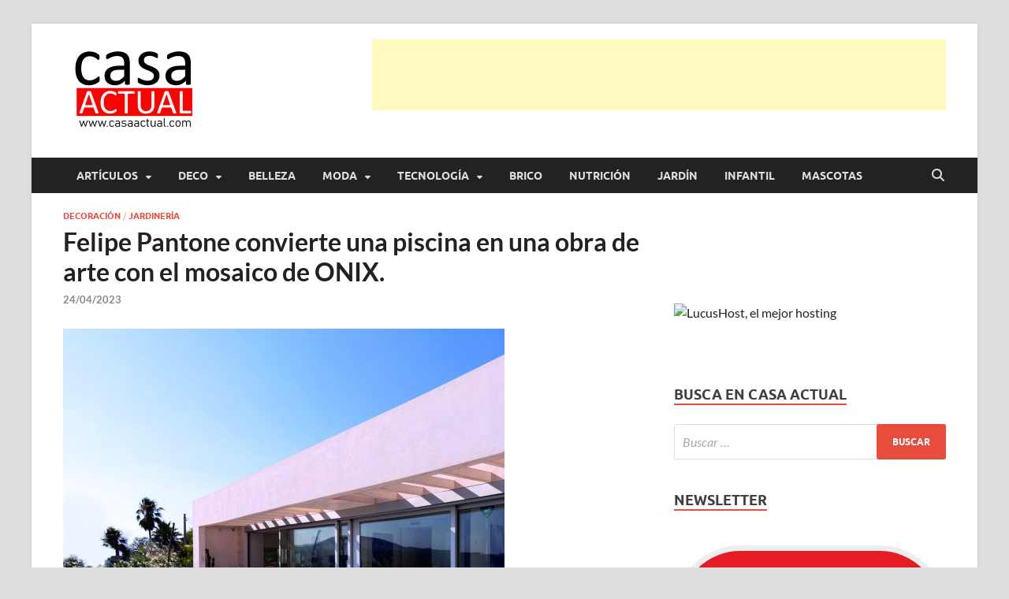

--- FILE ---
content_type: text/html; charset=UTF-8
request_url: https://casaactual.com/felipe-pantone-convierte-una-piscina-en-una-obra-de-arte-con-el-mosaico-de-onix/
body_size: 33504
content:
<!DOCTYPE html><html lang="es" prefix="og: https://ogp.me/ns#"><head><script data-no-optimize="1">var litespeed_docref=sessionStorage.getItem("litespeed_docref");litespeed_docref&&(Object.defineProperty(document,"referrer",{get:function(){return litespeed_docref}}),sessionStorage.removeItem("litespeed_docref"));</script> <meta charset="UTF-8"><meta name="viewport" content="width=device-width, initial-scale=1"><link rel="profile" href="http://gmpg.org/xfn/11"><title>Felipe Pantone convierte una piscina en una obra de arte con el mosaico de ONIX. | casa actual</title><meta name="description" content="Una obra de arte a gran escala que juega a través del color, la luz y el agua Se consigue un efecto óptico caleidoscópico en constante movimiento."/><meta name="robots" content="follow, index, max-snippet:-1, max-video-preview:-1, max-image-preview:large"/><link rel="canonical" href="https://casaactual.com/felipe-pantone-convierte-una-piscina-en-una-obra-de-arte-con-el-mosaico-de-onix/" /><meta property="og:locale" content="es_ES" /><meta property="og:type" content="article" /><meta property="og:title" content="Felipe Pantone convierte una piscina en una obra de arte con el mosaico de ONIX. | casa actual" /><meta property="og:description" content="Una obra de arte a gran escala que juega a través del color, la luz y el agua Se consigue un efecto óptico caleidoscópico en constante movimiento." /><meta property="og:url" content="https://casaactual.com/felipe-pantone-convierte-una-piscina-en-una-obra-de-arte-con-el-mosaico-de-onix/" /><meta property="og:site_name" content="casa actual" /><meta property="article:publisher" content="https://www.facebook.com/casaactual" /><meta property="article:tag" content="Esther Santos" /><meta property="article:tag" content="Felipe Pantone" /><meta property="article:tag" content="mosaico" /><meta property="article:tag" content="mosaico de vidrio" /><meta property="article:tag" content="mosaico piscina" /><meta property="article:tag" content="mosaico vítreo" /><meta property="article:tag" content="Onix" /><meta property="article:tag" content="piscina" /><meta property="article:section" content="Decoración" /><meta property="fb:app_id" content="104620859568413" /><meta property="og:image" content="https://casaactual.com/wp-content/uploads/2023/04/Pantone_Onix_©FPSTUDIO-5-560x840.jpg" /><meta property="og:image:secure_url" content="https://casaactual.com/wp-content/uploads/2023/04/Pantone_Onix_©FPSTUDIO-5-560x840.jpg" /><meta property="og:image:width" content="560" /><meta property="og:image:height" content="840" /><meta property="og:image:alt" content="Felipe Pantone convierte una piscina en una obra de arte (ONIX mosaico)" /><meta property="og:image:type" content="image/jpeg" /><meta property="article:published_time" content="2023-04-24T01:34:00+02:00" /><meta name="twitter:card" content="summary_large_image" /><meta name="twitter:title" content="Felipe Pantone convierte una piscina en una obra de arte con el mosaico de ONIX. | casa actual" /><meta name="twitter:description" content="Una obra de arte a gran escala que juega a través del color, la luz y el agua Se consigue un efecto óptico caleidoscópico en constante movimiento." /><meta name="twitter:site" content="@casaactual" /><meta name="twitter:creator" content="@casaactual" /><meta name="twitter:image" content="https://casaactual.com/wp-content/uploads/2023/04/Pantone_Onix_©FPSTUDIO-5-560x840.jpg" /><meta name="twitter:label1" content="Escrito por" /><meta name="twitter:data1" content="oriol@casaactual.com" /><meta name="twitter:label2" content="Tiempo de lectura" /><meta name="twitter:data2" content="2 minutos" /> <script type="application/ld+json" class="rank-math-schema">{"@context":"https://schema.org","@graph":[{"@type":"Place","@id":"https://casaactual.com/#place","address":{"@type":"PostalAddress","streetAddress":"Els Pins, 10","addressLocality":"VALLROMANES","addressRegion":"BARCELONA","postalCode":"08188","addressCountry":"Espa\u00f1a"}},{"@type":"Organization","@id":"https://casaactual.com/#organization","name":"Casa Actual","url":"https://casaactual.com","sameAs":["https://www.facebook.com/casaactual","https://twitter.com/casaactual","https://www.instagram.com/casaactual/","https://www.tumblr.com/blog/view/casaactual"],"email":"oriol@casaactual.com","address":{"@type":"PostalAddress","streetAddress":"Els Pins, 10","addressLocality":"VALLROMANES","addressRegion":"BARCELONA","postalCode":"08188","addressCountry":"Espa\u00f1a"},"logo":{"@type":"ImageObject","@id":"https://casaactual.com/#logo","url":"https://casaactual.com/wp-content/uploads/2020/04/Logo-Casa_Actual-2020-2-1.png","contentUrl":"https://casaactual.com/wp-content/uploads/2020/04/Logo-Casa_Actual-2020-2-1.png","caption":"casa actual","inLanguage":"es","width":"180","height":"108"},"contactPoint":[{"@type":"ContactPoint","telephone":"+34654535763","contactType":"customer support"}],"description":"En Casaactual.com encontrar\u00e1s, ideas, consejos y novedades de decoraci\u00f3n, bricolaje, belleza entre otras, para disfrutar de la viada y de tu casa.","location":{"@id":"https://casaactual.com/#place"}},{"@type":"WebSite","@id":"https://casaactual.com/#website","url":"https://casaactual.com","name":"casa actual","alternateName":"CasaActual","publisher":{"@id":"https://casaactual.com/#organization"},"inLanguage":"es"},{"@type":"ImageObject","@id":"https://casaactual.com/wp-content/uploads/2023/04/Pantone_Onix_\u00a9FPSTUDIO-5-scaled.jpg","url":"https://casaactual.com/wp-content/uploads/2023/04/Pantone_Onix_\u00a9FPSTUDIO-5-scaled.jpg","width":"1707","height":"2560","caption":"Felipe Pantone convierte una piscina en una obra de arte (ONIX mosaico)","inLanguage":"es"},{"@type":"BreadcrumbList","@id":"https://casaactual.com/felipe-pantone-convierte-una-piscina-en-una-obra-de-arte-con-el-mosaico-de-onix/#breadcrumb","itemListElement":[{"@type":"ListItem","position":"1","item":{"@id":"https://casaactual.com","name":"Home"}},{"@type":"ListItem","position":"2","item":{"@id":"https://casaactual.com/category/decoracion/","name":"Decoraci\u00f3n"}},{"@type":"ListItem","position":"3","item":{"@id":"https://casaactual.com/felipe-pantone-convierte-una-piscina-en-una-obra-de-arte-con-el-mosaico-de-onix/","name":"Felipe Pantone convierte una piscina en una obra de arte con el mosaico de ONIX."}}]},{"@type":"WebPage","@id":"https://casaactual.com/felipe-pantone-convierte-una-piscina-en-una-obra-de-arte-con-el-mosaico-de-onix/#webpage","url":"https://casaactual.com/felipe-pantone-convierte-una-piscina-en-una-obra-de-arte-con-el-mosaico-de-onix/","name":"Felipe Pantone convierte una piscina en una obra de arte con el mosaico de ONIX. | casa actual","datePublished":"2023-04-24T01:34:00+02:00","dateModified":"2023-04-24T01:34:00+02:00","isPartOf":{"@id":"https://casaactual.com/#website"},"primaryImageOfPage":{"@id":"https://casaactual.com/wp-content/uploads/2023/04/Pantone_Onix_\u00a9FPSTUDIO-5-scaled.jpg"},"inLanguage":"es","breadcrumb":{"@id":"https://casaactual.com/felipe-pantone-convierte-una-piscina-en-una-obra-de-arte-con-el-mosaico-de-onix/#breadcrumb"}},{"@type":"Person","@id":"https://casaactual.com/author/oriolcasaactual-com/","name":"oriol@casaactual.com","url":"https://casaactual.com/author/oriolcasaactual-com/","image":{"@type":"ImageObject","@id":"https://casaactual.com/wp-content/litespeed/avatar/7716844b61be559e6d5d3541b524c39c.jpg?ver=1769585383","url":"https://casaactual.com/wp-content/litespeed/avatar/7716844b61be559e6d5d3541b524c39c.jpg?ver=1769585383","caption":"oriol@casaactual.com","inLanguage":"es"},"worksFor":{"@id":"https://casaactual.com/#organization"}},{"@type":"BlogPosting","headline":"Felipe Pantone convierte una piscina en una obra de arte con el mosaico de ONIX. | casa actual","datePublished":"2023-04-24T01:34:00+02:00","dateModified":"2023-04-24T01:34:00+02:00","articleSection":"Decoraci\u00f3n, Jardiner\u00eda","author":{"@id":"https://casaactual.com/author/oriolcasaactual-com/","name":"oriol@casaactual.com"},"publisher":{"@id":"https://casaactual.com/#organization"},"description":"Una obra de arte a gran escala que juega a trav\u00e9s del color, la luz y el agua Se consigue un efecto \u00f3ptico caleidosc\u00f3pico en constante movimiento.","name":"Felipe Pantone convierte una piscina en una obra de arte con el mosaico de ONIX. | casa actual","@id":"https://casaactual.com/felipe-pantone-convierte-una-piscina-en-una-obra-de-arte-con-el-mosaico-de-onix/#richSnippet","isPartOf":{"@id":"https://casaactual.com/felipe-pantone-convierte-una-piscina-en-una-obra-de-arte-con-el-mosaico-de-onix/#webpage"},"image":{"@id":"https://casaactual.com/wp-content/uploads/2023/04/Pantone_Onix_\u00a9FPSTUDIO-5-scaled.jpg"},"inLanguage":"es","mainEntityOfPage":{"@id":"https://casaactual.com/felipe-pantone-convierte-una-piscina-en-una-obra-de-arte-con-el-mosaico-de-onix/#webpage"}}]}</script> <link rel='dns-prefetch' href='//www.googletagmanager.com' /><link rel='dns-prefetch' href='//pagead2.googlesyndication.com' /><link rel='dns-prefetch' href='//fundingchoicesmessages.google.com' /><link rel="alternate" type="application/rss+xml" title="casa actual &raquo; Feed" href="https://casaactual.com/feed/" /><style id='wp-img-auto-sizes-contain-inline-css' type='text/css'>img:is([sizes=auto i],[sizes^="auto," i]){contain-intrinsic-size:3000px 1500px}
/*# sourceURL=wp-img-auto-sizes-contain-inline-css */</style><link data-optimized="2" rel="stylesheet" href="https://casaactual.com/wp-content/litespeed/css/2de3b982ed741171dc25901bc1537c4c.css?ver=dd7cf" /><style id='wp-block-heading-inline-css' type='text/css'>h1:where(.wp-block-heading).has-background,h2:where(.wp-block-heading).has-background,h3:where(.wp-block-heading).has-background,h4:where(.wp-block-heading).has-background,h5:where(.wp-block-heading).has-background,h6:where(.wp-block-heading).has-background{padding:1.25em 2.375em}h1.has-text-align-left[style*=writing-mode]:where([style*=vertical-lr]),h1.has-text-align-right[style*=writing-mode]:where([style*=vertical-rl]),h2.has-text-align-left[style*=writing-mode]:where([style*=vertical-lr]),h2.has-text-align-right[style*=writing-mode]:where([style*=vertical-rl]),h3.has-text-align-left[style*=writing-mode]:where([style*=vertical-lr]),h3.has-text-align-right[style*=writing-mode]:where([style*=vertical-rl]),h4.has-text-align-left[style*=writing-mode]:where([style*=vertical-lr]),h4.has-text-align-right[style*=writing-mode]:where([style*=vertical-rl]),h5.has-text-align-left[style*=writing-mode]:where([style*=vertical-lr]),h5.has-text-align-right[style*=writing-mode]:where([style*=vertical-rl]),h6.has-text-align-left[style*=writing-mode]:where([style*=vertical-lr]),h6.has-text-align-right[style*=writing-mode]:where([style*=vertical-rl]){rotate:180deg}
/*# sourceURL=https://casaactual.com/wp-includes/blocks/heading/style.min.css */</style><style id='wp-block-paragraph-inline-css' type='text/css'>.is-small-text{font-size:.875em}.is-regular-text{font-size:1em}.is-large-text{font-size:2.25em}.is-larger-text{font-size:3em}.has-drop-cap:not(:focus):first-letter{float:left;font-size:8.4em;font-style:normal;font-weight:100;line-height:.68;margin:.05em .1em 0 0;text-transform:uppercase}body.rtl .has-drop-cap:not(:focus):first-letter{float:none;margin-left:.1em}p.has-drop-cap.has-background{overflow:hidden}:root :where(p.has-background){padding:1.25em 2.375em}:where(p.has-text-color:not(.has-link-color)) a{color:inherit}p.has-text-align-left[style*="writing-mode:vertical-lr"],p.has-text-align-right[style*="writing-mode:vertical-rl"]{rotate:180deg}
/*# sourceURL=https://casaactual.com/wp-includes/blocks/paragraph/style.min.css */</style><style id='global-styles-inline-css' type='text/css'>:root{--wp--preset--aspect-ratio--square: 1;--wp--preset--aspect-ratio--4-3: 4/3;--wp--preset--aspect-ratio--3-4: 3/4;--wp--preset--aspect-ratio--3-2: 3/2;--wp--preset--aspect-ratio--2-3: 2/3;--wp--preset--aspect-ratio--16-9: 16/9;--wp--preset--aspect-ratio--9-16: 9/16;--wp--preset--color--black: #000000;--wp--preset--color--cyan-bluish-gray: #abb8c3;--wp--preset--color--white: #ffffff;--wp--preset--color--pale-pink: #f78da7;--wp--preset--color--vivid-red: #cf2e2e;--wp--preset--color--luminous-vivid-orange: #ff6900;--wp--preset--color--luminous-vivid-amber: #fcb900;--wp--preset--color--light-green-cyan: #7bdcb5;--wp--preset--color--vivid-green-cyan: #00d084;--wp--preset--color--pale-cyan-blue: #8ed1fc;--wp--preset--color--vivid-cyan-blue: #0693e3;--wp--preset--color--vivid-purple: #9b51e0;--wp--preset--gradient--vivid-cyan-blue-to-vivid-purple: linear-gradient(135deg,rgb(6,147,227) 0%,rgb(155,81,224) 100%);--wp--preset--gradient--light-green-cyan-to-vivid-green-cyan: linear-gradient(135deg,rgb(122,220,180) 0%,rgb(0,208,130) 100%);--wp--preset--gradient--luminous-vivid-amber-to-luminous-vivid-orange: linear-gradient(135deg,rgb(252,185,0) 0%,rgb(255,105,0) 100%);--wp--preset--gradient--luminous-vivid-orange-to-vivid-red: linear-gradient(135deg,rgb(255,105,0) 0%,rgb(207,46,46) 100%);--wp--preset--gradient--very-light-gray-to-cyan-bluish-gray: linear-gradient(135deg,rgb(238,238,238) 0%,rgb(169,184,195) 100%);--wp--preset--gradient--cool-to-warm-spectrum: linear-gradient(135deg,rgb(74,234,220) 0%,rgb(151,120,209) 20%,rgb(207,42,186) 40%,rgb(238,44,130) 60%,rgb(251,105,98) 80%,rgb(254,248,76) 100%);--wp--preset--gradient--blush-light-purple: linear-gradient(135deg,rgb(255,206,236) 0%,rgb(152,150,240) 100%);--wp--preset--gradient--blush-bordeaux: linear-gradient(135deg,rgb(254,205,165) 0%,rgb(254,45,45) 50%,rgb(107,0,62) 100%);--wp--preset--gradient--luminous-dusk: linear-gradient(135deg,rgb(255,203,112) 0%,rgb(199,81,192) 50%,rgb(65,88,208) 100%);--wp--preset--gradient--pale-ocean: linear-gradient(135deg,rgb(255,245,203) 0%,rgb(182,227,212) 50%,rgb(51,167,181) 100%);--wp--preset--gradient--electric-grass: linear-gradient(135deg,rgb(202,248,128) 0%,rgb(113,206,126) 100%);--wp--preset--gradient--midnight: linear-gradient(135deg,rgb(2,3,129) 0%,rgb(40,116,252) 100%);--wp--preset--font-size--small: 13px;--wp--preset--font-size--medium: 20px;--wp--preset--font-size--large: 36px;--wp--preset--font-size--x-large: 42px;--wp--preset--spacing--20: 0.44rem;--wp--preset--spacing--30: 0.67rem;--wp--preset--spacing--40: 1rem;--wp--preset--spacing--50: 1.5rem;--wp--preset--spacing--60: 2.25rem;--wp--preset--spacing--70: 3.38rem;--wp--preset--spacing--80: 5.06rem;--wp--preset--shadow--natural: 6px 6px 9px rgba(0, 0, 0, 0.2);--wp--preset--shadow--deep: 12px 12px 50px rgba(0, 0, 0, 0.4);--wp--preset--shadow--sharp: 6px 6px 0px rgba(0, 0, 0, 0.2);--wp--preset--shadow--outlined: 6px 6px 0px -3px rgb(255, 255, 255), 6px 6px rgb(0, 0, 0);--wp--preset--shadow--crisp: 6px 6px 0px rgb(0, 0, 0);}:where(.is-layout-flex){gap: 0.5em;}:where(.is-layout-grid){gap: 0.5em;}body .is-layout-flex{display: flex;}.is-layout-flex{flex-wrap: wrap;align-items: center;}.is-layout-flex > :is(*, div){margin: 0;}body .is-layout-grid{display: grid;}.is-layout-grid > :is(*, div){margin: 0;}:where(.wp-block-columns.is-layout-flex){gap: 2em;}:where(.wp-block-columns.is-layout-grid){gap: 2em;}:where(.wp-block-post-template.is-layout-flex){gap: 1.25em;}:where(.wp-block-post-template.is-layout-grid){gap: 1.25em;}.has-black-color{color: var(--wp--preset--color--black) !important;}.has-cyan-bluish-gray-color{color: var(--wp--preset--color--cyan-bluish-gray) !important;}.has-white-color{color: var(--wp--preset--color--white) !important;}.has-pale-pink-color{color: var(--wp--preset--color--pale-pink) !important;}.has-vivid-red-color{color: var(--wp--preset--color--vivid-red) !important;}.has-luminous-vivid-orange-color{color: var(--wp--preset--color--luminous-vivid-orange) !important;}.has-luminous-vivid-amber-color{color: var(--wp--preset--color--luminous-vivid-amber) !important;}.has-light-green-cyan-color{color: var(--wp--preset--color--light-green-cyan) !important;}.has-vivid-green-cyan-color{color: var(--wp--preset--color--vivid-green-cyan) !important;}.has-pale-cyan-blue-color{color: var(--wp--preset--color--pale-cyan-blue) !important;}.has-vivid-cyan-blue-color{color: var(--wp--preset--color--vivid-cyan-blue) !important;}.has-vivid-purple-color{color: var(--wp--preset--color--vivid-purple) !important;}.has-black-background-color{background-color: var(--wp--preset--color--black) !important;}.has-cyan-bluish-gray-background-color{background-color: var(--wp--preset--color--cyan-bluish-gray) !important;}.has-white-background-color{background-color: var(--wp--preset--color--white) !important;}.has-pale-pink-background-color{background-color: var(--wp--preset--color--pale-pink) !important;}.has-vivid-red-background-color{background-color: var(--wp--preset--color--vivid-red) !important;}.has-luminous-vivid-orange-background-color{background-color: var(--wp--preset--color--luminous-vivid-orange) !important;}.has-luminous-vivid-amber-background-color{background-color: var(--wp--preset--color--luminous-vivid-amber) !important;}.has-light-green-cyan-background-color{background-color: var(--wp--preset--color--light-green-cyan) !important;}.has-vivid-green-cyan-background-color{background-color: var(--wp--preset--color--vivid-green-cyan) !important;}.has-pale-cyan-blue-background-color{background-color: var(--wp--preset--color--pale-cyan-blue) !important;}.has-vivid-cyan-blue-background-color{background-color: var(--wp--preset--color--vivid-cyan-blue) !important;}.has-vivid-purple-background-color{background-color: var(--wp--preset--color--vivid-purple) !important;}.has-black-border-color{border-color: var(--wp--preset--color--black) !important;}.has-cyan-bluish-gray-border-color{border-color: var(--wp--preset--color--cyan-bluish-gray) !important;}.has-white-border-color{border-color: var(--wp--preset--color--white) !important;}.has-pale-pink-border-color{border-color: var(--wp--preset--color--pale-pink) !important;}.has-vivid-red-border-color{border-color: var(--wp--preset--color--vivid-red) !important;}.has-luminous-vivid-orange-border-color{border-color: var(--wp--preset--color--luminous-vivid-orange) !important;}.has-luminous-vivid-amber-border-color{border-color: var(--wp--preset--color--luminous-vivid-amber) !important;}.has-light-green-cyan-border-color{border-color: var(--wp--preset--color--light-green-cyan) !important;}.has-vivid-green-cyan-border-color{border-color: var(--wp--preset--color--vivid-green-cyan) !important;}.has-pale-cyan-blue-border-color{border-color: var(--wp--preset--color--pale-cyan-blue) !important;}.has-vivid-cyan-blue-border-color{border-color: var(--wp--preset--color--vivid-cyan-blue) !important;}.has-vivid-purple-border-color{border-color: var(--wp--preset--color--vivid-purple) !important;}.has-vivid-cyan-blue-to-vivid-purple-gradient-background{background: var(--wp--preset--gradient--vivid-cyan-blue-to-vivid-purple) !important;}.has-light-green-cyan-to-vivid-green-cyan-gradient-background{background: var(--wp--preset--gradient--light-green-cyan-to-vivid-green-cyan) !important;}.has-luminous-vivid-amber-to-luminous-vivid-orange-gradient-background{background: var(--wp--preset--gradient--luminous-vivid-amber-to-luminous-vivid-orange) !important;}.has-luminous-vivid-orange-to-vivid-red-gradient-background{background: var(--wp--preset--gradient--luminous-vivid-orange-to-vivid-red) !important;}.has-very-light-gray-to-cyan-bluish-gray-gradient-background{background: var(--wp--preset--gradient--very-light-gray-to-cyan-bluish-gray) !important;}.has-cool-to-warm-spectrum-gradient-background{background: var(--wp--preset--gradient--cool-to-warm-spectrum) !important;}.has-blush-light-purple-gradient-background{background: var(--wp--preset--gradient--blush-light-purple) !important;}.has-blush-bordeaux-gradient-background{background: var(--wp--preset--gradient--blush-bordeaux) !important;}.has-luminous-dusk-gradient-background{background: var(--wp--preset--gradient--luminous-dusk) !important;}.has-pale-ocean-gradient-background{background: var(--wp--preset--gradient--pale-ocean) !important;}.has-electric-grass-gradient-background{background: var(--wp--preset--gradient--electric-grass) !important;}.has-midnight-gradient-background{background: var(--wp--preset--gradient--midnight) !important;}.has-small-font-size{font-size: var(--wp--preset--font-size--small) !important;}.has-medium-font-size{font-size: var(--wp--preset--font-size--medium) !important;}.has-large-font-size{font-size: var(--wp--preset--font-size--large) !important;}.has-x-large-font-size{font-size: var(--wp--preset--font-size--x-large) !important;}
/*# sourceURL=global-styles-inline-css */</style><style id='classic-theme-styles-inline-css' type='text/css'>/*! This file is auto-generated */
.wp-block-button__link{color:#fff;background-color:#32373c;border-radius:9999px;box-shadow:none;text-decoration:none;padding:calc(.667em + 2px) calc(1.333em + 2px);font-size:1.125em}.wp-block-file__button{background:#32373c;color:#fff;text-decoration:none}
/*# sourceURL=/wp-includes/css/classic-themes.min.css */</style><style id='moove_gdpr_frontend-inline-css' type='text/css'>#moove_gdpr_cookie_modal,#moove_gdpr_cookie_info_bar,.gdpr_cookie_settings_shortcode_content{font-family:&#039;Nunito&#039;,sans-serif}#moove_gdpr_save_popup_settings_button{background-color:#373737;color:#fff}#moove_gdpr_save_popup_settings_button:hover{background-color:#000}#moove_gdpr_cookie_info_bar .moove-gdpr-info-bar-container .moove-gdpr-info-bar-content a.mgbutton,#moove_gdpr_cookie_info_bar .moove-gdpr-info-bar-container .moove-gdpr-info-bar-content button.mgbutton{background-color:#ec031a}#moove_gdpr_cookie_modal .moove-gdpr-modal-content .moove-gdpr-modal-footer-content .moove-gdpr-button-holder a.mgbutton,#moove_gdpr_cookie_modal .moove-gdpr-modal-content .moove-gdpr-modal-footer-content .moove-gdpr-button-holder button.mgbutton,.gdpr_cookie_settings_shortcode_content .gdpr-shr-button.button-green{background-color:#ec031a;border-color:#ec031a}#moove_gdpr_cookie_modal .moove-gdpr-modal-content .moove-gdpr-modal-footer-content .moove-gdpr-button-holder a.mgbutton:hover,#moove_gdpr_cookie_modal .moove-gdpr-modal-content .moove-gdpr-modal-footer-content .moove-gdpr-button-holder button.mgbutton:hover,.gdpr_cookie_settings_shortcode_content .gdpr-shr-button.button-green:hover{background-color:#fff;color:#ec031a}#moove_gdpr_cookie_modal .moove-gdpr-modal-content .moove-gdpr-modal-close i,#moove_gdpr_cookie_modal .moove-gdpr-modal-content .moove-gdpr-modal-close span.gdpr-icon{background-color:#ec031a;border:1px solid #ec031a}#moove_gdpr_cookie_info_bar span.moove-gdpr-infobar-allow-all.focus-g,#moove_gdpr_cookie_info_bar span.moove-gdpr-infobar-allow-all:focus,#moove_gdpr_cookie_info_bar button.moove-gdpr-infobar-allow-all.focus-g,#moove_gdpr_cookie_info_bar button.moove-gdpr-infobar-allow-all:focus,#moove_gdpr_cookie_info_bar span.moove-gdpr-infobar-reject-btn.focus-g,#moove_gdpr_cookie_info_bar span.moove-gdpr-infobar-reject-btn:focus,#moove_gdpr_cookie_info_bar button.moove-gdpr-infobar-reject-btn.focus-g,#moove_gdpr_cookie_info_bar button.moove-gdpr-infobar-reject-btn:focus,#moove_gdpr_cookie_info_bar span.change-settings-button.focus-g,#moove_gdpr_cookie_info_bar span.change-settings-button:focus,#moove_gdpr_cookie_info_bar button.change-settings-button.focus-g,#moove_gdpr_cookie_info_bar button.change-settings-button:focus{-webkit-box-shadow:0 0 1px 3px #ec031a;-moz-box-shadow:0 0 1px 3px #ec031a;box-shadow:0 0 1px 3px #ec031a}#moove_gdpr_cookie_modal .moove-gdpr-modal-content .moove-gdpr-modal-close i:hover,#moove_gdpr_cookie_modal .moove-gdpr-modal-content .moove-gdpr-modal-close span.gdpr-icon:hover,#moove_gdpr_cookie_info_bar span[data-href]>u.change-settings-button{color:#ec031a}#moove_gdpr_cookie_modal .moove-gdpr-modal-content .moove-gdpr-modal-left-content #moove-gdpr-menu li.menu-item-selected a span.gdpr-icon,#moove_gdpr_cookie_modal .moove-gdpr-modal-content .moove-gdpr-modal-left-content #moove-gdpr-menu li.menu-item-selected button span.gdpr-icon{color:inherit}#moove_gdpr_cookie_modal .moove-gdpr-modal-content .moove-gdpr-modal-left-content #moove-gdpr-menu li a span.gdpr-icon,#moove_gdpr_cookie_modal .moove-gdpr-modal-content .moove-gdpr-modal-left-content #moove-gdpr-menu li button span.gdpr-icon{color:inherit}#moove_gdpr_cookie_modal .gdpr-acc-link{line-height:0;font-size:0;color:transparent;position:absolute}#moove_gdpr_cookie_modal .moove-gdpr-modal-content .moove-gdpr-modal-close:hover i,#moove_gdpr_cookie_modal .moove-gdpr-modal-content .moove-gdpr-modal-left-content #moove-gdpr-menu li a,#moove_gdpr_cookie_modal .moove-gdpr-modal-content .moove-gdpr-modal-left-content #moove-gdpr-menu li button,#moove_gdpr_cookie_modal .moove-gdpr-modal-content .moove-gdpr-modal-left-content #moove-gdpr-menu li button i,#moove_gdpr_cookie_modal .moove-gdpr-modal-content .moove-gdpr-modal-left-content #moove-gdpr-menu li a i,#moove_gdpr_cookie_modal .moove-gdpr-modal-content .moove-gdpr-tab-main .moove-gdpr-tab-main-content a:hover,#moove_gdpr_cookie_info_bar.moove-gdpr-dark-scheme .moove-gdpr-info-bar-container .moove-gdpr-info-bar-content a.mgbutton:hover,#moove_gdpr_cookie_info_bar.moove-gdpr-dark-scheme .moove-gdpr-info-bar-container .moove-gdpr-info-bar-content button.mgbutton:hover,#moove_gdpr_cookie_info_bar.moove-gdpr-dark-scheme .moove-gdpr-info-bar-container .moove-gdpr-info-bar-content a:hover,#moove_gdpr_cookie_info_bar.moove-gdpr-dark-scheme .moove-gdpr-info-bar-container .moove-gdpr-info-bar-content button:hover,#moove_gdpr_cookie_info_bar.moove-gdpr-dark-scheme .moove-gdpr-info-bar-container .moove-gdpr-info-bar-content span.change-settings-button:hover,#moove_gdpr_cookie_info_bar.moove-gdpr-dark-scheme .moove-gdpr-info-bar-container .moove-gdpr-info-bar-content button.change-settings-button:hover,#moove_gdpr_cookie_info_bar.moove-gdpr-dark-scheme .moove-gdpr-info-bar-container .moove-gdpr-info-bar-content u.change-settings-button:hover,#moove_gdpr_cookie_info_bar span[data-href]>u.change-settings-button,#moove_gdpr_cookie_info_bar.moove-gdpr-dark-scheme .moove-gdpr-info-bar-container .moove-gdpr-info-bar-content a.mgbutton.focus-g,#moove_gdpr_cookie_info_bar.moove-gdpr-dark-scheme .moove-gdpr-info-bar-container .moove-gdpr-info-bar-content button.mgbutton.focus-g,#moove_gdpr_cookie_info_bar.moove-gdpr-dark-scheme .moove-gdpr-info-bar-container .moove-gdpr-info-bar-content a.focus-g,#moove_gdpr_cookie_info_bar.moove-gdpr-dark-scheme .moove-gdpr-info-bar-container .moove-gdpr-info-bar-content button.focus-g,#moove_gdpr_cookie_info_bar.moove-gdpr-dark-scheme .moove-gdpr-info-bar-container .moove-gdpr-info-bar-content a.mgbutton:focus,#moove_gdpr_cookie_info_bar.moove-gdpr-dark-scheme .moove-gdpr-info-bar-container .moove-gdpr-info-bar-content button.mgbutton:focus,#moove_gdpr_cookie_info_bar.moove-gdpr-dark-scheme .moove-gdpr-info-bar-container .moove-gdpr-info-bar-content a:focus,#moove_gdpr_cookie_info_bar.moove-gdpr-dark-scheme .moove-gdpr-info-bar-container .moove-gdpr-info-bar-content button:focus,#moove_gdpr_cookie_info_bar.moove-gdpr-dark-scheme .moove-gdpr-info-bar-container .moove-gdpr-info-bar-content span.change-settings-button.focus-g,span.change-settings-button:focus,button.change-settings-button.focus-g,button.change-settings-button:focus,#moove_gdpr_cookie_info_bar.moove-gdpr-dark-scheme .moove-gdpr-info-bar-container .moove-gdpr-info-bar-content u.change-settings-button.focus-g,#moove_gdpr_cookie_info_bar.moove-gdpr-dark-scheme .moove-gdpr-info-bar-container .moove-gdpr-info-bar-content u.change-settings-button:focus{color:#ec031a}#moove_gdpr_cookie_modal .moove-gdpr-branding.focus-g span,#moove_gdpr_cookie_modal .moove-gdpr-modal-content .moove-gdpr-tab-main a.focus-g,#moove_gdpr_cookie_modal .moove-gdpr-modal-content .moove-gdpr-tab-main .gdpr-cd-details-toggle.focus-g{color:#ec031a}#moove_gdpr_cookie_modal.gdpr_lightbox-hide{display:none}
/*# sourceURL=moove_gdpr_frontend-inline-css */</style> <script type="litespeed/javascript" data-src="https://casaactual.com/wp-includes/js/jquery/jquery.min.js" id="jquery-core-js"></script> 
 <script type="litespeed/javascript" data-src="https://www.googletagmanager.com/gtag/js?id=G-4X8N5CMT81" id="google_gtagjs-js"></script> <script id="google_gtagjs-js-after" type="litespeed/javascript">window.dataLayer=window.dataLayer||[];function gtag(){dataLayer.push(arguments)}
gtag("set","linker",{"domains":["casaactual.com"]});gtag("js",new Date());gtag("set","developer_id.dZTNiMT",!0);gtag("config","G-4X8N5CMT81")</script> <link rel="https://api.w.org/" href="https://casaactual.com/wp-json/" /><link rel="alternate" title="JSON" type="application/json" href="https://casaactual.com/wp-json/wp/v2/posts/25579" /><link rel="EditURI" type="application/rsd+xml" title="RSD" href="https://casaactual.com/xmlrpc.php?rsd" /><meta name="generator" content="WordPress 6.9" /><link rel='shortlink' href='https://casaactual.com/?p=25579' /><link rel='dns-prefetch' href='https://i0.wp.com/'><link rel='preconnect' href='https://i0.wp.com/' crossorigin><link rel='dns-prefetch' href='https://i1.wp.com/'><link rel='preconnect' href='https://i1.wp.com/' crossorigin><link rel='dns-prefetch' href='https://i2.wp.com/'><link rel='preconnect' href='https://i2.wp.com/' crossorigin><link rel='dns-prefetch' href='https://i3.wp.com/'><link rel='preconnect' href='https://i3.wp.com/' crossorigin><meta name="generator" content="Site Kit by Google 1.171.0" /><style>#related_posts_thumbnails li {
                border-right: 1px solid #dddddd;
                background-color: #ffffff            }

            #related_posts_thumbnails li:hover {
                background-color: #eeeeee;
            }

            .relpost_content {
                font-size: 16px;
                color: #ff0000;
            }

            .relpost-block-single {
                background-color: #ffffff;
                border-right: 1px solid #dddddd;
                border-left: 1px solid #dddddd;
                margin-right: -1px;
            }

            .relpost-block-single:hover {
                background-color: #eeeeee;
            }</style><style type="text/css">button,
			input[type="button"],
			input[type="reset"],
			input[type="submit"] {
				background: #E74C3C;
			}

            .th-readmore {
                background: #E74C3C;
            }           

            a:hover {
                color: #E74C3C;
            } 

            .main-navigation a:hover {
                background-color: #E74C3C;
            }

            .main-navigation .current_page_item > a,
            .main-navigation .current-menu-item > a,
            .main-navigation .current_page_ancestor > a,
            .main-navigation .current-menu-ancestor > a {
                background-color: #E74C3C;
            }

            #main-nav-button:hover {
                background-color: #E74C3C;
            }

            .post-navigation .post-title:hover {
                color: #E74C3C;
            }

            .top-navigation a:hover {
                color: #E74C3C;
            }

            .top-navigation ul ul a:hover {
                background: #E74C3C;
            }

            #top-nav-button:hover {
                color: #E74C3C;
            }

            .responsive-mainnav li a:hover,
            .responsive-topnav li a:hover {
                background: #E74C3C;
            }

            #hm-search-form .search-form .search-submit {
                background-color: #E74C3C;
            }

            .nav-links .current {
                background: #E74C3C;
            }

            .is-style-hitmag-widget-title,
            .elementor-widget-container h5,
            .widgettitle,
            .widget-title {
                border-bottom: 2px solid #E74C3C;
            }

            .footer-widget-title {
                border-bottom: 2px solid #E74C3C;
            }

            .widget-area a:hover {
                color: #E74C3C;
            }

            .footer-widget-area .widget a:hover {
                color: #E74C3C;
            }

            .site-info a:hover {
                color: #E74C3C;
            }

            .wp-block-search .wp-block-search__button,
            .search-form .search-submit {
                background: #E74C3C;
            }

            .hmb-entry-title a:hover {
                color: #E74C3C;
            }

            .hmb-entry-meta a:hover,
            .hms-meta a:hover {
                color: #E74C3C;
            }

            .hms-title a:hover {
                color: #E74C3C;
            }

            .hmw-grid-post .post-title a:hover {
                color: #E74C3C;
            }

            .footer-widget-area .hmw-grid-post .post-title a:hover,
            .footer-widget-area .hmb-entry-title a:hover,
            .footer-widget-area .hms-title a:hover {
                color: #E74C3C;
            }

            .hm-tabs-wdt .ui-state-active {
                border-bottom: 2px solid #E74C3C;
            }

            a.hm-viewall {
                background: #E74C3C;
            }

            #hitmag-tags a,
            .widget_tag_cloud .tagcloud a {
                background: #E74C3C;
            }

            .site-title a {
                color: #E74C3C;
            }

            .hitmag-post .entry-title a:hover {
                color: #E74C3C;
            }

            .hitmag-post .entry-meta a:hover {
                color: #E74C3C;
            }

            .cat-links a {
                color: #E74C3C;
            }

            .hitmag-single .entry-meta a:hover {
                color: #E74C3C;
            }

            .hitmag-single .author a:hover {
                color: #E74C3C;
            }

            .hm-author-content .author-posts-link {
                color: #E74C3C;
            }

            .hm-tags-links a:hover {
                background: #E74C3C;
            }

            .hm-tagged {
                background: #E74C3C;
            }

            .hm-edit-link a.post-edit-link {
                background: #E74C3C;
            }

            .arc-page-title {
                border-bottom: 2px solid #E74C3C;
            }

            .srch-page-title {
                border-bottom: 2px solid #E74C3C;
            }

            .hm-slider-details .cat-links {
                background: #E74C3C;
            }

            .hm-rel-post .post-title a:hover {
                color: #E74C3C;
            }

            .comment-author a {
                color: #E74C3C;
            }

            .comment-metadata a:hover,
            .comment-metadata a:focus,
            .pingback .comment-edit-link:hover,
            .pingback .comment-edit-link:focus {
                color: #E74C3C;
            }

            .comment-reply-link:hover,
            .comment-reply-link:focus {
                background: #E74C3C;
            }

            .required {
                color: #E74C3C;
            }

            blockquote {
                border-left: 3px solid #E74C3C;
            }

            .comment-reply-title small a:before {
                color: #E74C3C;
            }
            
            .woocommerce ul.products li.product h3:hover,
            .woocommerce-widget-area ul li a:hover,
            .woocommerce-loop-product__title:hover {
                color: #E74C3C;
            }

            .woocommerce-product-search input[type="submit"],
            .woocommerce #respond input#submit, 
            .woocommerce a.button, 
            .woocommerce button.button, 
            .woocommerce input.button,
            .woocommerce nav.woocommerce-pagination ul li a:focus,
            .woocommerce nav.woocommerce-pagination ul li a:hover,
            .woocommerce nav.woocommerce-pagination ul li span.current,
            .woocommerce span.onsale,
            .woocommerce-widget-area .widget-title,
            .woocommerce #respond input#submit.alt,
            .woocommerce a.button.alt,
            .woocommerce button.button.alt,
            .woocommerce input.button.alt {
                background: #E74C3C;
            }
            
            .wp-block-quote,
            .wp-block-quote:not(.is-large):not(.is-style-large) {
                border-left: 3px solid #E74C3C;
            }</style><meta name="google-site-verification" content="ovi-uEoL9xq7ZlQOHj_WOKpeUSt66_UgDtzy8qo8Rxc"><meta name="google-adsense-platform-account" content="ca-host-pub-2644536267352236"><meta name="google-adsense-platform-domain" content="sitekit.withgoogle.com">
<style type="text/css">.site-title a,
		.site-description {
			position: absolute;
			clip: rect(1px, 1px, 1px, 1px);
		}</style><link rel="amphtml" href="https://casaactual.com/felipe-pantone-convierte-una-piscina-en-una-obra-de-arte-con-el-mosaico-de-onix/?amp">
 <script type="litespeed/javascript">(function(w,d,s,l,i){w[l]=w[l]||[];w[l].push({'gtm.start':new Date().getTime(),event:'gtm.js'});var f=d.getElementsByTagName(s)[0],j=d.createElement(s),dl=l!='dataLayer'?'&l='+l:'';j.async=!0;j.src='https://www.googletagmanager.com/gtm.js?id='+i+dl;f.parentNode.insertBefore(j,f)})(window,document,'script','dataLayer','GTM-P6PSVPC')</script>  <script type="litespeed/javascript" data-src="https://pagead2.googlesyndication.com/pagead/js/adsbygoogle.js?client=ca-pub-1741417430291783&amp;host=ca-host-pub-2644536267352236" crossorigin="anonymous"></script>  <script type="litespeed/javascript" data-src="https://fundingchoicesmessages.google.com/i/pub-1741417430291783?ers=1" nonce="y9ehjW86MLCm0ooLgUcNBw"></script><script nonce="y9ehjW86MLCm0ooLgUcNBw" type="litespeed/javascript">(function(){function signalGooglefcPresent(){if(!window.frames.googlefcPresent){if(document.body){const iframe=document.createElement('iframe');iframe.style='width: 0; height: 0; border: none; z-index: -1000; left: -1000px; top: -1000px;';iframe.style.display='none';iframe.name='googlefcPresent';document.body.appendChild(iframe)}else{setTimeout(signalGooglefcPresent,0)}}}signalGooglefcPresent()})()</script>  <script type="litespeed/javascript">(function(){'use strict';function aa(a){var b=0;return function(){return b<a.length?{done:!1,value:a[b++]}:{done:!0}}}var ba="function"==typeof Object.defineProperties?Object.defineProperty:function(a,b,c){if(a==Array.prototype||a==Object.prototype)return a;a[b]=c.value;return a};function ea(a){a=["object"==typeof globalThis&&globalThis,a,"object"==typeof window&&window,"object"==typeof self&&self,"object"==typeof global&&global];for(var b=0;b<a.length;++b){var c=a[b];if(c&&c.Math==Math)return c}throw Error("Cannot find global object");}var fa=ea(this);function ha(a,b){if(b)a:{var c=fa;a=a.split(".");for(var d=0;d<a.length-1;d++){var e=a[d];if(!(e in c))break a;c=c[e]}a=a[a.length-1];d=c[a];b=b(d);b!=d&&null!=b&&ba(c,a,{configurable:!0,writable:!0,value:b})}}
var ia="function"==typeof Object.create?Object.create:function(a){function b(){}b.prototype=a;return new b},l;if("function"==typeof Object.setPrototypeOf)l=Object.setPrototypeOf;else{var m;a:{var ja={a:!0},ka={};try{ka.__proto__=ja;m=ka.a;break a}catch(a){}m=!1}l=m?function(a,b){a.__proto__=b;if(a.__proto__!==b)throw new TypeError(a+" is not extensible");return a}:null}var la=l;function n(a,b){a.prototype=ia(b.prototype);a.prototype.constructor=a;if(la)la(a,b);else for(var c in b)if("prototype"!=c)if(Object.defineProperties){var d=Object.getOwnPropertyDescriptor(b,c);d&&Object.defineProperty(a,c,d)}else a[c]=b[c];a.A=b.prototype}function ma(){for(var a=Number(this),b=[],c=a;c<arguments.length;c++)b[c-a]=arguments[c];return b}
var na="function"==typeof Object.assign?Object.assign:function(a,b){for(var c=1;c<arguments.length;c++){var d=arguments[c];if(d)for(var e in d)Object.prototype.hasOwnProperty.call(d,e)&&(a[e]=d[e])}return a};ha("Object.assign",function(a){return a||na});var p=this||self;function q(a){return a};var t,u;a:{for(var oa=["CLOSURE_FLAGS"],v=p,x=0;x<oa.length;x++)if(v=v[oa[x]],null==v){u=null;break a}u=v}var pa=u&&u[610401301];t=null!=pa?pa:!1;var z,qa=p.navigator;z=qa?qa.userAgentData||null:null;function A(a){return t?z?z.brands.some(function(b){return(b=b.brand)&&-1!=b.indexOf(a)}):!1:!1}function B(a){var b;a:{if(b=p.navigator)if(b=b.userAgent)break a;b=""}return-1!=b.indexOf(a)};function C(){return t?!!z&&0<z.brands.length:!1}function D(){return C()?A("Chromium"):(B("Chrome")||B("CriOS"))&&!(C()?0:B("Edge"))||B("Silk")};var ra=C()?!1:B("Trident")||B("MSIE");!B("Android")||D();D();B("Safari")&&(D()||(C()?0:B("Coast"))||(C()?0:B("Opera"))||(C()?0:B("Edge"))||(C()?A("Microsoft Edge"):B("Edg/"))||C()&&A("Opera"));var sa={},E=null;var ta="undefined"!==typeof Uint8Array,ua=!ra&&"function"===typeof btoa;var F="function"===typeof Symbol&&"symbol"===typeof Symbol()?Symbol():void 0,G=F?function(a,b){a[F]|=b}:function(a,b){void 0!==a.g?a.g|=b:Object.defineProperties(a,{g:{value:b,configurable:!0,writable:!0,enumerable:!1}})};function va(a){var b=H(a);1!==(b&1)&&(Object.isFrozen(a)&&(a=Array.prototype.slice.call(a)),I(a,b|1))}
var H=F?function(a){return a[F]|0}:function(a){return a.g|0},J=F?function(a){return a[F]}:function(a){return a.g},I=F?function(a,b){a[F]=b}:function(a,b){void 0!==a.g?a.g=b:Object.defineProperties(a,{g:{value:b,configurable:!0,writable:!0,enumerable:!1}})};function wa(){var a=[];G(a,1);return a}function xa(a,b){I(b,(a|0)&-99)}function K(a,b){I(b,(a|34)&-73)}function L(a){a=a>>11&1023;return 0===a?536870912:a};var M={};function N(a){return null!==a&&"object"===typeof a&&!Array.isArray(a)&&a.constructor===Object}var O,ya=[];I(ya,39);O=Object.freeze(ya);var P;function Q(a,b){P=b;a=new a(b);P=void 0;return a}
function R(a,b,c){null==a&&(a=P);P=void 0;if(null==a){var d=96;c?(a=[c],d|=512):a=[];b&&(d=d&-2095105|(b&1023)<<11)}else{if(!Array.isArray(a))throw Error();d=H(a);if(d&64)return a;d|=64;if(c&&(d|=512,c!==a[0]))throw Error();a:{c=a;var e=c.length;if(e){var f=e-1,g=c[f];if(N(g)){d|=256;b=(d>>9&1)-1;e=f-b;1024<=e&&(za(c,b,g),e=1023);d=d&-2095105|(e&1023)<<11;break a}}b&&(g=(d>>9&1)-1,b=Math.max(b,e-g),1024<b&&(za(c,g,{}),d|=256,b=1023),d=d&-2095105|(b&1023)<<11)}}I(a,d);return a}
function za(a,b,c){for(var d=1023+b,e=a.length,f=d;f<e;f++){var g=a[f];null!=g&&g!==c&&(c[f-b]=g)}a.length=d+1;a[d]=c};function Aa(a){switch(typeof a){case "number":return isFinite(a)?a:String(a);case "boolean":return a?1:0;case "object":if(a&&!Array.isArray(a)&&ta&&null!=a&&a instanceof Uint8Array){if(ua){for(var b="",c=0,d=a.length-10240;c<d;)b+=String.fromCharCode.apply(null,a.subarray(c,c+=10240));b+=String.fromCharCode.apply(null,c?a.subarray(c):a);a=btoa(b)}else{void 0===b&&(b=0);if(!E){E={};c="ABCDEFGHIJKLMNOPQRSTUVWXYZabcdefghijklmnopqrstuvwxyz0123456789".split("");d=["+/=","+/","-_=","-_.","-_"];for(var e=0;5>e;e++){var f=c.concat(d[e].split(""));sa[e]=f;for(var g=0;g<f.length;g++){var h=f[g];void 0===E[h]&&(E[h]=g)}}}b=sa[b];c=Array(Math.floor(a.length/3));d=b[64]||"";for(e=f=0;f<a.length-2;f+=3){var k=a[f],w=a[f+1];h=a[f+2];g=b[k>>2];k=b[(k&3)<<4|w>>4];w=b[(w&15)<<2|h>>6];h=b[h&63];c[e++]=g+k+w+h}g=0;h=d;switch(a.length-f){case 2:g=a[f+1],h=b[(g&15)<<2]||d;case 1:a=a[f],c[e]=b[a>>2]+b[(a&3)<<4|g>>4]+h+d}a=c.join("")}return a}}return a};function Ba(a,b,c){a=Array.prototype.slice.call(a);var d=a.length,e=b&256?a[d-1]:void 0;d+=e?-1:0;for(b=b&512?1:0;b<d;b++)a[b]=c(a[b]);if(e){b=a[b]={};for(var f in e)Object.prototype.hasOwnProperty.call(e,f)&&(b[f]=c(e[f]))}return a}function Da(a,b,c,d,e,f){if(null!=a){if(Array.isArray(a))a=e&&0==a.length&&H(a)&1?void 0:f&&H(a)&2?a:Ea(a,b,c,void 0!==d,e,f);else if(N(a)){var g={},h;for(h in a)Object.prototype.hasOwnProperty.call(a,h)&&(g[h]=Da(a[h],b,c,d,e,f));a=g}else a=b(a,d);return a}}
function Ea(a,b,c,d,e,f){var g=d||c?H(a):0;d=d?!!(g&32):void 0;a=Array.prototype.slice.call(a);for(var h=0;h<a.length;h++)a[h]=Da(a[h],b,c,d,e,f);c&&c(g,a);return a}function Fa(a){return a.s===M?a.toJSON():Aa(a)};function Ga(a,b,c){c=void 0===c?K:c;if(null!=a){if(ta&&a instanceof Uint8Array)return b?a:new Uint8Array(a);if(Array.isArray(a)){var d=H(a);if(d&2)return a;if(b&&!(d&64)&&(d&32||0===d))return I(a,d|34),a;a=Ea(a,Ga,d&4?K:c,!0,!1,!0);b=H(a);b&4&&b&2&&Object.freeze(a);return a}a.s===M&&(b=a.h,c=J(b),a=c&2?a:Q(a.constructor,Ha(b,c,!0)));return a}}function Ha(a,b,c){var d=c||b&2?K:xa,e=!!(b&32);a=Ba(a,b,function(f){return Ga(f,e,d)});G(a,32|(c?2:0));return a};function Ia(a,b){a=a.h;return Ja(a,J(a),b)}function Ja(a,b,c,d){if(-1===c)return null;if(c>=L(b)){if(b&256)return a[a.length-1][c]}else{var e=a.length;if(d&&b&256&&(d=a[e-1][c],null!=d))return d;b=c+((b>>9&1)-1);if(b<e)return a[b]}}function Ka(a,b,c,d,e){var f=L(b);if(c>=f||e){e=b;if(b&256)f=a[a.length-1];else{if(null==d)return;f=a[f+((b>>9&1)-1)]={};e|=256}f[c]=d;e&=-1025;e!==b&&I(a,e)}else a[c+((b>>9&1)-1)]=d,b&256&&(d=a[a.length-1],c in d&&delete d[c]),b&1024&&I(a,b&-1025)}
function La(a,b){var c=Ma;var d=void 0===d?!1:d;var e=a.h;var f=J(e),g=Ja(e,f,b,d);var h=!1;if(null==g||"object"!==typeof g||(h=Array.isArray(g))||g.s!==M)if(h){var k=h=H(g);0===k&&(k|=f&32);k|=f&2;k!==h&&I(g,k);c=new c(g)}else c=void 0;else c=g;c!==g&&null!=c&&Ka(e,f,b,c,d);e=c;if(null==e)return e;a=a.h;f=J(a);f&2||(g=e,c=g.h,h=J(c),g=h&2?Q(g.constructor,Ha(c,h,!1)):g,g!==e&&(e=g,Ka(a,f,b,e,d)));return e}function Na(a,b){a=Ia(a,b);return null==a||"string"===typeof a?a:void 0}
function Oa(a,b){a=Ia(a,b);return null!=a?a:0}function S(a,b){a=Na(a,b);return null!=a?a:""};function T(a,b,c){this.h=R(a,b,c)}T.prototype.toJSON=function(){var a=Ea(this.h,Fa,void 0,void 0,!1,!1);return Pa(this,a,!0)};T.prototype.s=M;T.prototype.toString=function(){return Pa(this,this.h,!1).toString()};function Pa(a,b,c){var d=a.constructor.v,e=L(J(c?a.h:b)),f=!1;if(d){if(!c){b=Array.prototype.slice.call(b);var g;if(b.length&&N(g=b[b.length-1]))for(f=0;f<d.length;f++)if(d[f]>=e){Object.assign(b[b.length-1]={},g);break}f=!0}e=b;c=!c;g=J(a.h);a=L(g);g=(g>>9&1)-1;for(var h,k,w=0;w<d.length;w++)if(k=d[w],k<a){k+=g;var r=e[k];null==r?e[k]=c?O:wa():c&&r!==O&&va(r)}else h||(r=void 0,e.length&&N(r=e[e.length-1])?h=r:e.push(h={})),r=h[k],null==h[k]?h[k]=c?O:wa():c&&r!==O&&va(r)}d=b.length;if(!d)return b;var Ca;if(N(h=b[d-1])){a:{var y=h;e={};c=!1;for(var ca in y)Object.prototype.hasOwnProperty.call(y,ca)&&(a=y[ca],Array.isArray(a)&&a!=a&&(c=!0),null!=a?e[ca]=a:c=!0);if(c){for(var rb in e){y=e;break a}y=null}}y!=h&&(Ca=!0);d--}for(;0<d;d--){h=b[d-1];if(null!=h)break;var cb=!0}if(!Ca&&!cb)return b;var da;f?da=b:da=Array.prototype.slice.call(b,0,d);b=da;f&&(b.length=d);y&&b.push(y);return b};function Qa(a){return function(b){if(null==b||""==b)b=new a;else{b=JSON.parse(b);if(!Array.isArray(b))throw Error(void 0);G(b,32);b=Q(a,b)}return b}};function Ra(a){this.h=R(a)}n(Ra,T);var Sa=Qa(Ra);var U;function V(a){this.g=a}V.prototype.toString=function(){return this.g+""};var Ta={};function Ua(){return Math.floor(2147483648*Math.random()).toString(36)+Math.abs(Math.floor(2147483648*Math.random())^Date.now()).toString(36)};function Va(a,b){b=String(b);"application/xhtml+xml"===a.contentType&&(b=b.toLowerCase());return a.createElement(b)}function Wa(a){this.g=a||p.document||document}Wa.prototype.appendChild=function(a,b){a.appendChild(b)};function Xa(a,b){a.src=b instanceof V&&b.constructor===V?b.g:"type_error:TrustedResourceUrl";var c,d;(c=(b=null==(d=(c=(a.ownerDocument&&a.ownerDocument.defaultView||window).document).querySelector)?void 0:d.call(c,"script[nonce]"))?b.nonce||b.getAttribute("nonce")||"":"")&&a.setAttribute("nonce",c)};function Ya(a){a=void 0===a?document:a;return a.createElement("script")};function Za(a,b,c,d,e,f){try{var g=a.g,h=Ya(g);h.async=!0;Xa(h,b);g.head.appendChild(h);h.addEventListener("load",function(){e();d&&g.head.removeChild(h)});h.addEventListener("error",function(){0<c?Za(a,b,c-1,d,e,f):(d&&g.head.removeChild(h),f())})}catch(k){f()}};var $a=p.atob("aHR0cHM6Ly93d3cuZ3N0YXRpYy5jb20vaW1hZ2VzL2ljb25zL21hdGVyaWFsL3N5c3RlbS8xeC93YXJuaW5nX2FtYmVyXzI0ZHAucG5n"),ab=p.atob("WW91IGFyZSBzZWVpbmcgdGhpcyBtZXNzYWdlIGJlY2F1c2UgYWQgb3Igc2NyaXB0IGJsb2NraW5nIHNvZnR3YXJlIGlzIGludGVyZmVyaW5nIHdpdGggdGhpcyBwYWdlLg=="),bb=p.atob("RGlzYWJsZSBhbnkgYWQgb3Igc2NyaXB0IGJsb2NraW5nIHNvZnR3YXJlLCB0aGVuIHJlbG9hZCB0aGlzIHBhZ2Uu");function db(a,b,c){this.i=a;this.l=new Wa(this.i);this.g=null;this.j=[];this.m=!1;this.u=b;this.o=c}
function eb(a){if(a.i.body&&!a.m){var b=function(){fb(a);p.setTimeout(function(){return gb(a,3)},50)};Za(a.l,a.u,2,!0,function(){p[a.o]||b()},b);a.m=!0}}
function fb(a){for(var b=W(1,5),c=0;c<b;c++){var d=X(a);a.i.body.appendChild(d);a.j.push(d)}b=X(a);b.style.bottom="0";b.style.left="0";b.style.position="fixed";b.style.width=W(100,110).toString()+"%";b.style.zIndex=W(2147483544,2147483644).toString();b.style["background-color"]=hb(249,259,242,252,219,229);b.style["box-shadow"]="0 0 12px #888";b.style.color=hb(0,10,0,10,0,10);b.style.display="flex";b.style["justify-content"]="center";b.style["font-family"]="Roboto, Arial";c=X(a);c.style.width=W(80,85).toString()+"%";c.style.maxWidth=W(750,775).toString()+"px";c.style.margin="24px";c.style.display="flex";c.style["align-items"]="flex-start";c.style["justify-content"]="center";d=Va(a.l.g,"IMG");d.className=Ua();d.src=$a;d.alt="Warning icon";d.style.height="24px";d.style.width="24px";d.style["padding-right"]="16px";var e=X(a),f=X(a);f.style["font-weight"]="bold";f.textContent=ab;var g=X(a);g.textContent=bb;Y(a,e,f);Y(a,e,g);Y(a,c,d);Y(a,c,e);Y(a,b,c);a.g=b;a.i.body.appendChild(a.g);b=W(1,5);for(c=0;c<b;c++)d=X(a),a.i.body.appendChild(d),a.j.push(d)}function Y(a,b,c){for(var d=W(1,5),e=0;e<d;e++){var f=X(a);b.appendChild(f)}b.appendChild(c);c=W(1,5);for(d=0;d<c;d++)e=X(a),b.appendChild(e)}function W(a,b){return Math.floor(a+Math.random()*(b-a))}function hb(a,b,c,d,e,f){return"rgb("+W(Math.max(a,0),Math.min(b,255)).toString()+","+W(Math.max(c,0),Math.min(d,255)).toString()+","+W(Math.max(e,0),Math.min(f,255)).toString()+")"}function X(a){a=Va(a.l.g,"DIV");a.className=Ua();return a}
function gb(a,b){0>=b||null!=a.g&&0!=a.g.offsetHeight&&0!=a.g.offsetWidth||(ib(a),fb(a),p.setTimeout(function(){return gb(a,b-1)},50))}
function ib(a){var b=a.j;var c="undefined"!=typeof Symbol&&Symbol.iterator&&b[Symbol.iterator];if(c)b=c.call(b);else if("number"==typeof b.length)b={next:aa(b)};else throw Error(String(b)+" is not an iterable or ArrayLike");for(c=b.next();!c.done;c=b.next())(c=c.value)&&c.parentNode&&c.parentNode.removeChild(c);a.j=[];(b=a.g)&&b.parentNode&&b.parentNode.removeChild(b);a.g=null};function jb(a,b,c,d,e){function f(k){document.body?g(document.body):0<k?p.setTimeout(function(){f(k-1)},e):b()}function g(k){k.appendChild(h);p.setTimeout(function(){h?(0!==h.offsetHeight&&0!==h.offsetWidth?b():a(),h.parentNode&&h.parentNode.removeChild(h)):a()},d)}var h=kb(c);f(3)}function kb(a){var b=document.createElement("div");b.className=a;b.style.width="1px";b.style.height="1px";b.style.position="absolute";b.style.left="-10000px";b.style.top="-10000px";b.style.zIndex="-10000";return b};function Ma(a){this.h=R(a)}n(Ma,T);function lb(a){this.h=R(a)}n(lb,T);var mb=Qa(lb);function nb(a){a=Na(a,4)||"";if(void 0===U){var b=null;var c=p.trustedTypes;if(c&&c.createPolicy){try{b=c.createPolicy("goog#html",{createHTML:q,createScript:q,createScriptURL:q})}catch(d){p.console&&p.console.error(d.message)}U=b}else U=b}a=(b=U)?b.createScriptURL(a):a;return new V(a,Ta)};function ob(a,b){this.m=a;this.o=new Wa(a.document);this.g=b;this.j=S(this.g,1);this.u=nb(La(this.g,2));this.i=!1;b=nb(La(this.g,13));this.l=new db(a.document,b,S(this.g,12))}ob.prototype.start=function(){pb(this)};function pb(a){qb(a);Za(a.o,a.u,3,!1,function(){a:{var b=a.j;var c=p.btoa(b);if(c=p[c]){try{var d=Sa(p.atob(c))}catch(e){b=!1;break a}b=b===Na(d,1)}else b=!1}b?Z(a,S(a.g,14)):(Z(a,S(a.g,8)),eb(a.l))},function(){jb(function(){Z(a,S(a.g,7));eb(a.l)},function(){return Z(a,S(a.g,6))},S(a.g,9),Oa(a.g,10),Oa(a.g,11))})}function Z(a,b){a.i||(a.i=!0,a=new a.m.XMLHttpRequest,a.open("GET",b,!0),a.send())}function qb(a){var b=p.btoa(a.j);a.m[b]&&Z(a,S(a.g,5))};(function(a,b){p[a]=function(){var c=ma.apply(0,arguments);p[a]=function(){};b.apply(null,c)}})("__h82AlnkH6D91__",function(a){"function"===typeof window.atob&&(new ob(window,mb(window.atob(a)))).start()})}).call(this);window.__h82AlnkH6D91__("[base64]/[base64]/[base64]/[base64]")</script> <link rel="icon" href="https://casaactual.com/wp-content/uploads/2020/04/cropped-logocasaactual-1-32x32.gif" sizes="32x32" /><link rel="icon" href="https://casaactual.com/wp-content/uploads/2020/04/cropped-logocasaactual-1-192x192.gif" sizes="192x192" /><link rel="apple-touch-icon" href="https://casaactual.com/wp-content/uploads/2020/04/cropped-logocasaactual-1-180x180.gif" /><meta name="msapplication-TileImage" content="https://casaactual.com/wp-content/uploads/2020/04/cropped-logocasaactual-1-270x270.gif" /><style id="kirki-inline-styles"></style></head><body class="wp-singular post-template-default single single-post postid-25579 single-format-standard wp-custom-logo wp-embed-responsive wp-theme-hitmag noptin group-blog th-right-sidebar">
<noscript>
<iframe data-lazyloaded="1" src="about:blank" data-litespeed-src="https://www.googletagmanager.com/ns.html?id=GTM-P6PSVPC" height="0" width="0" style="display:none;visibility:hidden"></iframe>
</noscript><div id="page" class="site hitmag-wrapper">
<a class="skip-link screen-reader-text" href="#content">Saltar al contenido</a><header id="masthead" class="site-header" role="banner"><div class="header-main-area "><div class="hm-container"><div class="site-branding"><div class="site-branding-content"><div class="hm-logo">
<a href="https://casaactual.com/" class="custom-logo-link" rel="home"><img data-lazyloaded="1" src="[data-uri]" width="180" height="108" data-src="https://casaactual.com/wp-content/uploads/2020/04/Logo-Casa_Actual-2020-2-1.png" class="custom-logo" alt="Logo Casa Actual" decoding="async" /></a></div><div class="hm-site-title"><p class="site-title"><a href="https://casaactual.com/" rel="home">casa actual</a></p><p class="site-description">En Casaactual.com encontrarás, ideas, consejos y novedades de decoración, bricolaje, belleza entre otras, para disfrutar de la viada y de tu casa.</p></div></div></div><div class="hm-header-sidebar"><aside id="custom_html-4" class="widget_text widget widget_custom_html"><div class="textwidget custom-html-widget"><script type="litespeed/javascript" data-src="https://pagead2.googlesyndication.com/pagead/js/adsbygoogle.js?client=ca-pub-1741417430291783"
     crossorigin="anonymous"></script> 
<ins class="adsbygoogle"
style="display:inline-block;width:728px;height:90px"
data-ad-client="ca-pub-1741417430291783"
data-ad-slot="4934029547"></ins> <script type="litespeed/javascript">(adsbygoogle=window.adsbygoogle||[]).push({})</script></div></aside></div></div></div><div class="hm-nav-container"><nav id="site-navigation" class="main-navigation" role="navigation"><div class="hm-container"><div class="menu-top-menu-container"><ul id="primary-menu" class="menu"><li id="menu-item-3060" class="menu-item menu-item-type-taxonomy menu-item-object-category menu-item-has-children menu-item-3060"><a href="https://casaactual.com/category/articulos/">Artículos</a><ul class="sub-menu"><li id="menu-item-24254" class="menu-item menu-item-type-taxonomy menu-item-object-category menu-item-24254"><a href="https://casaactual.com/category/articulos/recetas/">Recetas</a></li><li id="menu-item-24253" class="menu-item menu-item-type-taxonomy menu-item-object-category menu-item-24253"><a href="https://casaactual.com/category/articulos/test-de-producto/">Test de Producto</a></li></ul></li><li id="menu-item-7670" class="menu-item menu-item-type-taxonomy menu-item-object-category current-post-ancestor current-menu-parent current-post-parent menu-item-has-children menu-item-7670"><a href="https://casaactual.com/category/decoracion/">Deco</a><ul class="sub-menu"><li id="menu-item-8566" class="menu-item menu-item-type-taxonomy menu-item-object-category menu-item-8566"><a href="https://casaactual.com/category/banos/">Baños</a></li><li id="menu-item-8568" class="menu-item menu-item-type-taxonomy menu-item-object-category menu-item-8568"><a href="https://casaactual.com/category/mobiliario/">Mobiliario</a></li><li id="menu-item-8567" class="menu-item menu-item-type-taxonomy menu-item-object-category menu-item-8567"><a href="https://casaactual.com/category/cocinas/">Cocinas</a></li></ul></li><li id="menu-item-5571" class="menu-item menu-item-type-taxonomy menu-item-object-category menu-item-5571"><a href="https://casaactual.com/category/belleza/">Belleza</a></li><li id="menu-item-8565" class="menu-item menu-item-type-taxonomy menu-item-object-category menu-item-has-children menu-item-8565"><a href="https://casaactual.com/category/moda/">Moda</a><ul class="sub-menu"><li id="menu-item-537" class="menu-item menu-item-type-taxonomy menu-item-object-category menu-item-537"><a href="https://casaactual.com/category/moda/joyas-y-complementos/">Joyas y Complementos</a></li></ul></li><li id="menu-item-1055" class="menu-item menu-item-type-taxonomy menu-item-object-category menu-item-has-children menu-item-1055"><a href="https://casaactual.com/category/tecnologia/">Tecnología</a><ul class="sub-menu"><li id="menu-item-8571" class="menu-item menu-item-type-taxonomy menu-item-object-category menu-item-8571"><a href="https://casaactual.com/category/articulos-sobre-telefonia-y-apps/">Artículos sobre Telefonía y Apps</a></li><li id="menu-item-24484" class="menu-item menu-item-type-taxonomy menu-item-object-category menu-item-24484"><a href="https://casaactual.com/category/domotica/">Domótica</a></li><li id="menu-item-24485" class="menu-item menu-item-type-taxonomy menu-item-object-category menu-item-24485"><a href="https://casaactual.com/category/electrodomesticos/">Electrodomésticos</a></li><li id="menu-item-24486" class="menu-item menu-item-type-taxonomy menu-item-object-category menu-item-24486"><a href="https://casaactual.com/category/electronica/">Electrónica</a></li><li id="menu-item-8569" class="menu-item menu-item-type-taxonomy menu-item-object-category menu-item-8569"><a href="https://casaactual.com/category/fotografia/">Fotografía</a></li><li id="menu-item-8570" class="menu-item menu-item-type-taxonomy menu-item-object-category menu-item-8570"><a href="https://casaactual.com/category/gadgets/">Gadgets</a></li><li id="menu-item-24487" class="menu-item menu-item-type-taxonomy menu-item-object-category menu-item-24487"><a href="https://casaactual.com/category/imagen-y-sonido/">Imagen y Sonido</a></li><li id="menu-item-24488" class="menu-item menu-item-type-taxonomy menu-item-object-category menu-item-24488"><a href="https://casaactual.com/category/informatica/">Informática</a></li><li id="menu-item-27826" class="menu-item menu-item-type-taxonomy menu-item-object-category menu-item-27826"><a href="https://casaactual.com/category/telefonia/">Telefonía</a></li></ul></li><li id="menu-item-2795" class="menu-item menu-item-type-taxonomy menu-item-object-category menu-item-2795"><a href="https://casaactual.com/category/bricolaje/">Brico</a></li><li id="menu-item-3586" class="menu-item menu-item-type-taxonomy menu-item-object-category menu-item-3586"><a href="https://casaactual.com/category/nutricion/">Nutrición</a></li><li id="menu-item-4606" class="menu-item menu-item-type-taxonomy menu-item-object-category current-post-ancestor current-menu-parent current-post-parent menu-item-4606"><a href="https://casaactual.com/category/jardineria/">Jardín</a></li><li id="menu-item-6772" class="menu-item menu-item-type-taxonomy menu-item-object-category menu-item-6772"><a href="https://casaactual.com/category/infantil/">Infantil</a></li><li id="menu-item-12597" class="menu-item menu-item-type-taxonomy menu-item-object-category menu-item-12597"><a href="https://casaactual.com/category/mascotas/">Mascotas</a></li></ul></div>
<button class="hm-search-button-icon" aria-label="Abrir búsqueda"></button><div class="hm-search-box-container"><div class="hm-search-box"><form role="search" method="get" class="search-form" action="https://casaactual.com/">
<label>
<span class="screen-reader-text">Buscar:</span>
<input type="search" class="search-field" placeholder="Buscar &hellip;" value="" name="s" />
</label>
<input type="submit" class="search-submit" value="Buscar" /></form></div></div></div></nav><div class="hm-nwrap">
<a href="#" class="navbutton" id="main-nav-button">
<span class="main-nav-btn-lbl">Menú principal</span>				</a></div><div class="responsive-mainnav"></div></div></header><div class="hm-header-bar hm-header-breadcrumb"><div class="hm-container"><div class="hm-breadcrumb-wrap"></div></div></div><div id="content" class="site-content"><div class="hm-container"><div id="primary" class="content-area"><main id="main" class="site-main" role="main"><article id="post-25579" class="hitmag-single post-25579 post type-post status-publish format-standard has-post-thumbnail hentry category-decoracion category-jardineria tag-esther-santos tag-felipe-pantone tag-mosaico tag-mosaico-de-vidrio tag-mosaico-piscina tag-mosaico-vitreo tag-onix tag-piscina"><header class="entry-header"><div class="cat-links"><a href="https://casaactual.com/category/decoracion/" rel="category tag">Decoración</a> / <a href="https://casaactual.com/category/jardineria/" rel="category tag">Jardinería</a></div><h1 class="entry-title">Felipe Pantone convierte una piscina en una obra de arte con el mosaico de ONIX.</h1><div class="entry-meta">
<span class="posted-on"><a href="https://casaactual.com/felipe-pantone-convierte-una-piscina-en-una-obra-de-arte-con-el-mosaico-de-onix/" rel="bookmark"><time class="entry-date published" datetime="2023-04-24T01:34:00+02:00">24/04/2023</time><time class="updated" datetime="2023-04-20T12:41:02+02:00">20/04/2023</time></a></span></div></header><div class="entry-content">
<img data-lazyloaded="1" src="[data-uri]" fetchpriority="high" decoding="async" width="560" height="840" data-src="https://casaactual.com/wp-content/uploads/2023/04/Pantone_Onix_©FPSTUDIO-5-560x840.jpg" class="attachment-large size-large wp-post-image" alt="Felipe Pantone convierte una piscina en una obra de arte con el mosaico de ONIX." title="Felipe Pantone convierte una piscina en una obra de arte con el mosaico de ONIX." data-srcset="https://casaactual.com/wp-content/uploads/2023/04/Pantone_Onix_©FPSTUDIO-5-560x840.jpg 560w, https://casaactual.com/wp-content/uploads/2023/04/Pantone_Onix_©FPSTUDIO-5-243x365.jpg 243w, https://casaactual.com/wp-content/uploads/2023/04/Pantone_Onix_©FPSTUDIO-5-768x1152.jpg 768w, https://casaactual.com/wp-content/uploads/2023/04/Pantone_Onix_©FPSTUDIO-5-1024x1536.jpg 1024w, https://casaactual.com/wp-content/uploads/2023/04/Pantone_Onix_©FPSTUDIO-5-1365x2048.jpg 1365w, https://casaactual.com/wp-content/uploads/2023/04/Pantone_Onix_©FPSTUDIO-5-scaled.jpg 1707w" data-sizes="(max-width: 560px) 100vw, 560px" /><p>Una obra de arte a gran escala que juega a través del color, la luz y el agua Se consigue un efecto óptico caleidoscópico en constante movimiento.</p><p>En un virgen rincón de la costa mediterránea, nos encontramos una intervención artística en un espacio bastante inusual. El artista Felipe Pantone ha plasmado su arte en el fondo de la piscina de una vivienda al lado del mar en Jávea (España) creando un efecto óptico con la utilización de miles de teselas de ONIX Mosaico.</p><p>Felipe Pantone es un artista argentino-español conocido por sus obras de arte llenas de color, pixeladas y digitalizadas. En este proyecto, el creativo ha llevado su arte al interior de una piscina tradicional y la ha convertido en un colorido molinete prismático submarino diseñado con mosaico vitreo.</p><p>Para su diseño, Pantone ha definido 7 colores diferentes y ha utilizado unas 130.000 piezas de mosaico vítreo. El artista hace de nuevo una transformación radical del espacio interviniendo con un diseño y un material de muchísima fuerza en un lugar que antes pasaba totalmente desapercibido. Pantone ha sido capaz una vez más de realizar una obra a gran escala que juega a través del color, la luz y esta vez el agua.</p><h2 class="wp-block-heading">Una piscina infinita</h2><p>La piscina forma parte del conjunto arquitectónico de una vivienda moderna y minimalista situada en primera línea de mar. La “piscina infinita” es como le llama Pantone, destaca por su intenso colorido del mosaico vítreo que contrasta con el blanco de la edificación del conjunto, obra de la arquitecta Esther Santos.</p><p>Pantone es conocido por su trabajo con la luz y el color, en esta intervención crea un espectro de mosaico de colores azules, amarillos y rojos que fusiona píxeles individuales en un arcoíris de movimiento continuo.</p><h2 class="wp-block-heading">Las piezas de mosaico parecen estar en movimiento constante</h2><p>La piscina es pura vibración. Las piezas de mosaico parecen moverse con el movimiento del agua. Las pequeñas piezas de una pulgada permiten que los colores se mezclen entre sí creando un efecto óptico cinegético y sorprendente. El movimiento del agua en combinación con el cambio constante de la luz hace que el diseño cambie y parezca que cobre vida en todo momento.<br>Pantone nos cuenta que “quería hacer algo que nunca había visto en una piscina: un diseño en el agua que hablase sobre la luz.</p><p>El diseño irradia desde el mismo centro de la piscina y las piezas de mosaico fluyen sobre la superficie extendiéndose hacia el exterior y revistiendo hasta el borde de las paredes laterales ampliando la ilusión óptica en su grado máximo.</p><p>El trabajo comienza digitalmente mientras trabaja con varios programas informáticos para inventar sus diseños que luego se traduce en frescos, murales, pinturas y esculturas que dan valor táctil a lo que está ocurriendo en el mundo digital.</p><p>Gracias a su audaz uso del color y la geometría, la estética de Pantone ha sido descrita por Forbes como «la intersección de Blade Runner y PhotoShop».</p><div id="noptin-form-1__wrapper" class="noptin-optin-main-wrapper noptin-form-id-23504 noptin-inpost-main-wrapper" aria-labelledby="noptin-form-1__title" style="--noptin-background-color: #e51c23; --noptin-border-color: #c62828; --noptin-button-color: #FAFAFA; --noptin-button-text-color: #E51C23; --noptin-title-color: #fafafa; --noptin-description-color: #fafafa; --noptin-prefix-color: #313131; --noptin-note-color: #FAFAFA;" ><style>.noptin-form-id-23504 .noptin-optin-form-wrapper *{}</style><div style="max-width:620px; min-height:280px;border-style: solid; border-color: #EEEEEE; border-width: 7px; border-radius: 84px;" class="noptin-optin-form-wrapper no-image" ><form id="noptin-form-1" class="noptin-optin-form noptin-form-single-line noptin-label-hide noptin-form-1" method="post" novalidate ><div class="noptin-form-header noptin-img-right"><div class="noptin-form-header-text"><div style="color: #fafafa;font-size: 20px; font-weight: 700; line-height: 1.5;" class="noptin-form-heading">
Alta Boletín Casa Actual</div><div style="color: #fafafa;font-size: 16px; font-weight: 500; line-height: 1.5;" class="noptin-form-description">
Suscríbete a nuestra newsletter de contenidos y recibe información actualizada.</div></div><div class="noptin-form-header-image">
<img data-lazyloaded="1" src="[data-uri]" width="512" height="512" decoding="async" alt="icon" data-src="https://cdn.noptin.com/templates/images/email-icon.png" /></div></div><div class="noptin-form-footer"><div class="noptin-form-fields"><div class="noptin-form-field-wrapper noptin-form-field-email noptin-optin-field-wrapper noptin-optin-field-email" id="noptin-form-1__field-email--wrapper" ><div class="noptin-field-email">
<label class="noptin-label" for="noptin-form-1__field-email">Email Address</label>
<input name="noptin_fields[email]" id="noptin-form-1__field-email" type="email" class="noptin-text noptin-form-field noptin-form-field__email noptin-form-field__has-no-placeholder" placeholder="Email Address" required /></div></div><div class="noptin-form-field-wrapper noptin-form-field-submit noptin-optin-field-wrapper noptin-optin-field-submit" >
<input type="submit" id="noptin-form-1__submit" class="noptin-form-submit btn button btn-primary button-primary wp-element-button" name="noptin-submit" value="Alta Boletín" style="background-color: #FAFAFA;color: #E51C23;"  /></div></div><div class="noptin-form-field-wrapper noptin-form-field-consent noptin-optin-field-wrapper noptin-optin-field-consent" >
<label>
<input
name="GDPR_consent"
type='checkbox'
value='1'
class='noptin-checkbox-form-field noptin-gdpr-checkbox-wrapper'
required="required"
/><span>Doy mi consentimiento para recibir correos electrónicos promocionales de casaactual.com</span>
</label></div><div style="color: #FAFAFA;font-size: 14px;font-weight: 400;line-height: 1;" class="noptin-form-note">
Al suscribirte, aceptas nuestra <a href="https://casaactual.com/politica-de-cookies-ue/">política de privacidad</a> y nuestros <a href="https://casaactual.com/terminos-y-condiciones/">términos de servicio</a>.</div><div class="noptin-form-notice noptin-response" role="alert"></div></div>
<input type="hidden" name="noptin_element_id" value="1" /><input type="hidden" name="source" value="23504" /><input type="hidden" name="form_action" value="subscribe" /><input type="hidden" name="noptin-config" value="A3WyTrJL8hYxEm4hJINMX8OHaCIlcxRtQ3Jm_3J.O2s0Uy.u1WXn8cQ9jWn8bhLE" /><input type="hidden" name="noptin_form_id" value="23504" /></form></div></div><div class="relpost-thumb-wrapper"><div class="relpost-thumb-container"><style>.relpost-block-single-image, .relpost-post-image { margin-bottom: 10px; }</style><h3>Noticias relacionadas:</h3><div style="clear: both"></div><div style="clear: both"></div><div class="relpost-block-container relpost-block-column-layout" style="--relposth-columns: 3;--relposth-columns_t: 3; --relposth-columns_m: 2"><a href="https://casaactual.com/renueva-y-decora-tu-piscina-con-azulejos-especializados-ideas-y-consejos/"class="relpost-block-single" ><div class="relpost-custom-block-single"><div class="relpost-block-single-image rpt-lazyload" aria-label="Renueva y Decora Tu Piscina con Azulejos Especializados: Ideas y Consejos." role="img" data-bg="https://casaactual.com/wp-content/uploads/2025/05/grespiscina-500x280.jpg" style="background: transparent no-repeat scroll 0% 0%; width: 500px; height: 280px; aspect-ratio: 1/1;"></div><div class="relpost-block-single-text"  style="height: 200px;font-family: Arial Black;  font-size: 16px;  color: #ff0000;"><h2 class="relpost_card_title">Renueva y Decora Tu Piscina con Azulejos Especializados: Ideas y Consejos.</h2></div></div></a><a href="https://casaactual.com/la-evolucion-del-revestimiento-continuo-para-piscinas-en-la-arquitectura-contemporanea/"class="relpost-block-single" ><div class="relpost-custom-block-single"><div class="relpost-block-single-image rpt-lazyload" aria-label="revestimiento continuo piscina" role="img" data-bg="https://casaactual.com/wp-content/uploads/2026/01/imagen-portada-blog-SFP-500x280.jpg" style="background: transparent no-repeat scroll 0% 0%; width: 500px; height: 280px; aspect-ratio: 1/1;"></div><div class="relpost-block-single-text"  style="height: 200px;font-family: Arial Black;  font-size: 16px;  color: #ff0000;"><h2 class="relpost_card_title">La evolución del revestimiento continuo para piscinas en la arquitectura contemporánea</h2></div></div></a><a href="https://casaactual.com/las-formas-mas-seguras-para-tener-la-piscina-lista-cuando-se-acerque-el-verano/"class="relpost-block-single" ><div class="relpost-custom-block-single"><div class="relpost-block-single-image rpt-lazyload" aria-label="Las formas más seguras para tener la piscina lista cuando se acerque el verano" role="img" data-bg="https://casaactual.com/wp-content/uploads/2021/04/piscina-200x200.jpg" style="background: transparent no-repeat scroll 0% 0%; width: 500px; height: 280px; aspect-ratio: 1/1;"></div><div class="relpost-block-single-text"  style="height: 200px;font-family: Arial Black;  font-size: 16px;  color: #ff0000;"><h2 class="relpost_card_title">Las formas más seguras para tener la piscina lista cuando se acerque el verano</h2></div></div></a></div><div style="clear: both"></div></div></div></div><footer class="entry-footer">
<span class="hm-tags-links"><span class="hm-tagged">Etiquetada</span><a href="https://casaactual.com/tag/esther-santos/" rel="tag">Esther Santos</a><a href="https://casaactual.com/tag/felipe-pantone/" rel="tag">Felipe Pantone</a><a href="https://casaactual.com/tag/mosaico/" rel="tag">mosaico</a><a href="https://casaactual.com/tag/mosaico-de-vidrio/" rel="tag">mosaico de vidrio</a><a href="https://casaactual.com/tag/mosaico-piscina/" rel="tag">mosaico piscina</a><a href="https://casaactual.com/tag/mosaico-vitreo/" rel="tag">mosaico vítreo</a><a href="https://casaactual.com/tag/onix/" rel="tag">Onix</a><a href="https://casaactual.com/tag/piscina/" rel="tag">piscina</a></span></footer></article><nav class="navigation post-navigation" aria-label="Entradas"><h2 class="screen-reader-text">Navegación de entradas</h2><div class="nav-links"><div class="nav-previous"><a href="https://casaactual.com/shullet-nixie-cheekbone-bob-tres-nuevos-cortes-y-estilos-para-esta-primavera/" rel="prev"><span class="meta-nav" aria-hidden="true">Artículo anterior</span> <span class="post-title">Shullet, Nixie &#038; Cheekbone Bob: tres nuevos cortes y estilos para esta primavera.</span></a></div><div class="nav-next"><a href="https://casaactual.com/receta-tradicional-australiana-galletas-anzac-de-espinacas/" rel="next"><span class="meta-nav" aria-hidden="true">Artículo siguiente</span> <span class="post-title">Receta tradicional australiana: Galletas Anzac de espinacas</span></a></div></div></nav></main></div><aside id="secondary" class="widget-area" role="complementary"><section id="custom_html-5" class="widget_text widget widget_custom_html"><div class="textwidget custom-html-widget"><script type="litespeed/javascript" data-src="https://pagead2.googlesyndication.com/pagead/js/adsbygoogle.js?client=ca-pub-1741417430291783"
     crossorigin="anonymous"></script> 
<ins class="adsbygoogle"
style="display:block"
data-ad-client="ca-pub-1741417430291783"
data-ad-slot="4326018294"
data-ad-format="auto"
data-full-width-responsive="true"></ins> <script type="litespeed/javascript">(adsbygoogle=window.adsbygoogle||[]).push({})</script></div></section><section id="custom_html-6" class="widget_text widget widget_custom_html"><div class="textwidget custom-html-widget"><script type="litespeed/javascript" data-src="https://pagead2.googlesyndication.com/pagead/js/adsbygoogle.js?client=ca-pub-1741417430291783"
     crossorigin="anonymous"></script> 
<ins class="adsbygoogle"
style="display:block"
data-ad-client="ca-pub-1741417430291783"
data-ad-slot="4326018294"
data-ad-format="auto"
data-full-width-responsive="true"></ins> <script type="litespeed/javascript">(adsbygoogle=window.adsbygoogle||[]).push({})</script></div></section><section id="custom_html-7" class="widget_text widget widget_custom_html"><div class="textwidget custom-html-widget"><script type="litespeed/javascript" data-src="https://pagead2.googlesyndication.com/pagead/js/adsbygoogle.js?client=ca-pub-1741417430291783"
     crossorigin="anonymous"></script> 
<ins class="adsbygoogle"
style="display:block"
data-ad-client="ca-pub-1741417430291783"
data-ad-slot="4326018294"
data-ad-format="auto"
data-full-width-responsive="true"></ins> <script type="litespeed/javascript">(adsbygoogle=window.adsbygoogle||[]).push({})</script></div></section><section id="custom_html-3" class="widget_text widget widget_custom_html"><div class="textwidget custom-html-widget"><a target="_blank" href="//aff.lucushost.com/resources/click/?n=ol8JHC0l&aff=1627"><img data-lazyloaded="1" src="[data-uri]" width="300" height="250" border="0" alt="LucusHost, el mejor hosting" data-src="//aff.lucushost.com/resources/banners/?zoneid=12126&n=ol8JHC0l&aff=1627" /></a></div></section><section id="custom_html-8" class="widget_text widget widget_custom_html"><div class="textwidget custom-html-widget"><script type="litespeed/javascript" data-src="https://pagead2.googlesyndication.com/pagead/js/adsbygoogle.js?client=ca-pub-1741417430291783"
     crossorigin="anonymous"></script> 
<ins class="adsbygoogle"
style="display:block"
data-ad-client="ca-pub-1741417430291783"
data-ad-slot="4326018294"
data-ad-format="auto"
data-full-width-responsive="true"></ins> <script type="litespeed/javascript">(adsbygoogle=window.adsbygoogle||[]).push({})</script></div></section><section id="search-4" class="widget widget_search"><h4 class="widget-title">Busca en Casa Actual</h4><form role="search" method="get" class="search-form" action="https://casaactual.com/">
<label>
<span class="screen-reader-text">Buscar:</span>
<input type="search" class="search-field" placeholder="Buscar &hellip;" value="" name="s" />
</label>
<input type="submit" class="search-submit" value="Buscar" /></form></section><section id="noptin_widget_premade-2" class="widget widget_noptin_widget_premade"><h4 class="widget-title">Newsletter</h4><div id="noptin-form-2__wrapper" class="noptin-optin-main-wrapper noptin-form-id-23504 noptin-inpost-main-wrapper" aria-labelledby="noptin-form-2__title" style="--noptin-background-color: #e51c23; --noptin-border-color: #c62828; --noptin-button-color: #FAFAFA; --noptin-button-text-color: #E51C23; --noptin-title-color: #fafafa; --noptin-description-color: #fafafa; --noptin-prefix-color: #313131; --noptin-note-color: #FAFAFA;" ><style>.noptin-form-id-23504 .noptin-optin-form-wrapper *{}</style><div style="max-width:620px; min-height:280px;border-style: solid; border-color: #EEEEEE; border-width: 7px; border-radius: 84px;" class="noptin-optin-form-wrapper no-image" ><form id="noptin-form-2" class="noptin-optin-form noptin-form-single-line noptin-label-hide noptin-form-2" method="post" novalidate ><div class="noptin-form-header noptin-img-right"><div class="noptin-form-header-text"><div style="color: #fafafa;font-size: 20px; font-weight: 700; line-height: 1.5;" class="noptin-form-heading">
Alta Boletín Casa Actual</div><div style="color: #fafafa;font-size: 16px; font-weight: 500; line-height: 1.5;" class="noptin-form-description">
Suscríbete a nuestra newsletter de contenidos y recibe información actualizada.</div></div><div class="noptin-form-header-image">
<img data-lazyloaded="1" src="[data-uri]" width="512" height="512" alt="icon" data-src="https://cdn.noptin.com/templates/images/email-icon.png" /></div></div><div class="noptin-form-footer"><div class="noptin-form-fields"><div class="noptin-form-field-wrapper noptin-form-field-email noptin-optin-field-wrapper noptin-optin-field-email" id="noptin-form-2__field-email--wrapper" ><div class="noptin-field-email">
<label class="noptin-label" for="noptin-form-2__field-email">Email Address</label>
<input name="noptin_fields[email]" id="noptin-form-2__field-email" type="email" class="noptin-text noptin-form-field noptin-form-field__email noptin-form-field__has-no-placeholder" placeholder="Email Address" required /></div></div><div class="noptin-form-field-wrapper noptin-form-field-submit noptin-optin-field-wrapper noptin-optin-field-submit" >
<input type="submit" id="noptin-form-2__submit" class="noptin-form-submit btn button btn-primary button-primary wp-element-button" name="noptin-submit" value="Alta Boletín" style="background-color: #FAFAFA;color: #E51C23;"  /></div></div><div class="noptin-form-field-wrapper noptin-form-field-consent noptin-optin-field-wrapper noptin-optin-field-consent" >
<label>
<input
name="GDPR_consent"
type='checkbox'
value='1'
class='noptin-checkbox-form-field noptin-gdpr-checkbox-wrapper'
required="required"
/><span>Doy mi consentimiento para recibir correos electrónicos promocionales de casaactual.com</span>
</label></div><div style="color: #FAFAFA;font-size: 14px;font-weight: 400;line-height: 1;" class="noptin-form-note">
Al suscribirte, aceptas nuestra <a href="https://casaactual.com/politica-de-cookies-ue/">política de privacidad</a> y nuestros <a href="https://casaactual.com/terminos-y-condiciones/">términos de servicio</a>.</div><div class="noptin-form-notice noptin-response" role="alert"></div></div>
<input type="hidden" name="noptin_element_id" value="2" /><input type="hidden" name="source" value="23504" /><input type="hidden" name="form_action" value="subscribe" /><input type="hidden" name="noptin-config" value="Ly.cUCzwoqE3nWGG2Cda2XR4N4fPLFEdQgQRcYn_j86mWdB2KW7.DbThJKJVQ5ad" /><input type="hidden" name="noptin_form_id" value="23504" /></form></div></div></section><section id="recent-posts-2" class="widget widget_recent_entries"><h4 class="widget-title">Entradas recientes</h4><ul><li>
<a href="https://casaactual.com/tecnologias-que-facilitan-el-proceso-de-limpieza-para-un-bano-mas-higienico/">Tecnologías que facilitan el proceso de limpieza para un baño más higiénico.</a></li><li>
<a href="https://casaactual.com/el-impacto-de-la-caspa-en-la-salud-capilar/">El impacto de la caspa en la salud capilar.</a></li><li>
<a href="https://casaactual.com/haier-presenta-su-ultima-solucion-de-lavanderia-para-el-hogar/">Haier presenta su última solución de lavandería para el hogar.</a></li><li>
<a href="https://casaactual.com/ocupacion-ilegal-diferencias-entre-okupacion-y-allanamiento/">Ocupación ilegal: diferencias entre okupación y allanamiento.</a></li><li>
<a href="https://casaactual.com/recetas-saludables-raviolis-de-membrillo/">Recetas saludables: Raviolis de membrillo.</a></li></ul></section></aside></div></div><footer id="colophon" class="site-footer" role="contentinfo"><div class="hm-container"><div class="footer-widget-area"><div class="footer-sidebar" role="complementary"><aside id="tag_cloud-2" class="widget widget_tag_cloud"><h4 class="footer-widget-title">Etiquetas</h4><div class="tagcloud"><a href="https://casaactual.com/tag/aguacate/" class="tag-cloud-link tag-link-483 tag-link-position-1" style="font-size: 10pt;">aguacate</a>
<a href="https://casaactual.com/tag/alimentacion/" class="tag-cloud-link tag-link-268 tag-link-position-2" style="font-size: 10pt;">alimentación</a>
<a href="https://casaactual.com/tag/alimentacion-saludable/" class="tag-cloud-link tag-link-880 tag-link-position-3" style="font-size: 10pt;">alimentación saludable</a>
<a href="https://casaactual.com/tag/bano/" class="tag-cloud-link tag-link-283 tag-link-position-4" style="font-size: 10pt;">baño</a>
<a href="https://casaactual.com/tag/belleza/" class="tag-cloud-link tag-link-120 tag-link-position-5" style="font-size: 10pt;">belleza</a>
<a href="https://casaactual.com/tag/bricolaje/" class="tag-cloud-link tag-link-37 tag-link-position-6" style="font-size: 10pt;">Bricolaje</a>
<a href="https://casaactual.com/tag/cocina/" class="tag-cloud-link tag-link-389 tag-link-position-7" style="font-size: 10pt;">Cocina</a>
<a href="https://casaactual.com/tag/consejos-de-belleza/" class="tag-cloud-link tag-link-556 tag-link-position-8" style="font-size: 10pt;">consejos de belleza</a>
<a href="https://casaactual.com/tag/consejos-de-hogar/" class="tag-cloud-link tag-link-166 tag-link-position-9" style="font-size: 10pt;">Consejos de hogar</a>
<a href="https://casaactual.com/tag/consejos-de-jardineria/" class="tag-cloud-link tag-link-42 tag-link-position-10" style="font-size: 10pt;">consejos de jardineria</a>
<a href="https://casaactual.com/tag/cuidados-de-jardineria/" class="tag-cloud-link tag-link-39 tag-link-position-11" style="font-size: 10pt;">cuidados de jardineria</a>
<a href="https://casaactual.com/tag/decoracion/" class="tag-cloud-link tag-link-228 tag-link-position-12" style="font-size: 10pt;">decoracion</a>
<a href="https://casaactual.com/tag/diseno/" class="tag-cloud-link tag-link-252 tag-link-position-13" style="font-size: 10pt;">diseño</a>
<a href="https://casaactual.com/tag/diseno-de-cocinas/" class="tag-cloud-link tag-link-1731 tag-link-position-14" style="font-size: 10pt;">diseño de cocinas</a>
<a href="https://casaactual.com/tag/diseno-de-interiores/" class="tag-cloud-link tag-link-12470 tag-link-position-15" style="font-size: 10pt;">diseño de interiores</a>
<a href="https://casaactual.com/tag/electrodomesticos/" class="tag-cloud-link tag-link-102 tag-link-position-16" style="font-size: 10pt;">electrodomesticos</a>
<a href="https://casaactual.com/tag/electrodomesticos-cocina/" class="tag-cloud-link tag-link-1730 tag-link-position-17" style="font-size: 10pt;">electrodomesticos cocina</a>
<a href="https://casaactual.com/tag/iluminacion/" class="tag-cloud-link tag-link-341 tag-link-position-18" style="font-size: 10pt;">iluminación</a>
<a href="https://casaactual.com/tag/interior-design/" class="tag-cloud-link tag-link-254 tag-link-position-19" style="font-size: 10pt;">interior design</a>
<a href="https://casaactual.com/tag/interiorismo/" class="tag-cloud-link tag-link-253 tag-link-position-20" style="font-size: 10pt;">interiorismo</a>
<a href="https://casaactual.com/tag/jardineria/" class="tag-cloud-link tag-link-108 tag-link-position-21" style="font-size: 10pt;">jardineria</a>
<a href="https://casaactual.com/tag/mascotas/" class="tag-cloud-link tag-link-193 tag-link-position-22" style="font-size: 10pt;">mascotas</a>
<a href="https://casaactual.com/tag/mobiliario/" class="tag-cloud-link tag-link-176 tag-link-position-23" style="font-size: 10pt;">mobiliario</a>
<a href="https://casaactual.com/tag/moda/" class="tag-cloud-link tag-link-88 tag-link-position-24" style="font-size: 10pt;">Moda</a>
<a href="https://casaactual.com/tag/nutricion/" class="tag-cloud-link tag-link-246 tag-link-position-25" style="font-size: 10pt;">nutrición</a>
<a href="https://casaactual.com/tag/receta-del-dia/" class="tag-cloud-link tag-link-1307 tag-link-position-26" style="font-size: 10pt;">receta del día</a>
<a href="https://casaactual.com/tag/receta-de-postres/" class="tag-cloud-link tag-link-479 tag-link-position-27" style="font-size: 10pt;">receta de postres</a>
<a href="https://casaactual.com/tag/receta-facil/" class="tag-cloud-link tag-link-510 tag-link-position-28" style="font-size: 10pt;">receta fácil</a>
<a href="https://casaactual.com/tag/receta-healthy/" class="tag-cloud-link tag-link-1864 tag-link-position-29" style="font-size: 10pt;">receta healthy</a>
<a href="https://casaactual.com/tag/receta-para-los-ninos/" class="tag-cloud-link tag-link-654 tag-link-position-30" style="font-size: 10pt;">receta para los niños</a>
<a href="https://casaactual.com/tag/recetas/" class="tag-cloud-link tag-link-156 tag-link-position-31" style="font-size: 10pt;">recetas</a>
<a href="https://casaactual.com/tag/recetas-de-cocina/" class="tag-cloud-link tag-link-157 tag-link-position-32" style="font-size: 10pt;">recetas de cocina</a>
<a href="https://casaactual.com/tag/recetasfaciles/" class="tag-cloud-link tag-link-303 tag-link-position-33" style="font-size: 10pt;">recetasfáciles</a>
<a href="https://casaactual.com/tag/recetas-saludables/" class="tag-cloud-link tag-link-302 tag-link-position-34" style="font-size: 10pt;">recetas saludables</a>
<a href="https://casaactual.com/tag/recetas-sanas/" class="tag-cloud-link tag-link-301 tag-link-position-35" style="font-size: 10pt;">recetas sanas</a>
<a href="https://casaactual.com/tag/rutina-de-belleza/" class="tag-cloud-link tag-link-797 tag-link-position-36" style="font-size: 10pt;">rutina de belleza</a>
<a href="https://casaactual.com/tag/salud/" class="tag-cloud-link tag-link-336 tag-link-position-37" style="font-size: 10pt;">salud</a>
<a href="https://casaactual.com/tag/smarthome/" class="tag-cloud-link tag-link-106 tag-link-position-38" style="font-size: 10pt;">smarthome</a>
<a href="https://casaactual.com/tag/smartphone/" class="tag-cloud-link tag-link-976 tag-link-position-39" style="font-size: 10pt;">smartphone</a>
<a href="https://casaactual.com/tag/tendencias/" class="tag-cloud-link tag-link-313 tag-link-position-40" style="font-size: 10pt;">tendencias</a>
<a href="https://casaactual.com/tag/tendencias-de-decoracion/" class="tag-cloud-link tag-link-314 tag-link-position-41" style="font-size: 10pt;">tendencias de decoración</a>
<a href="https://casaactual.com/tag/tendencias-de-interiorismo/" class="tag-cloud-link tag-link-836 tag-link-position-42" style="font-size: 10pt;">tendencias de interiorismo</a>
<a href="https://casaactual.com/tag/tips-de-belleza/" class="tag-cloud-link tag-link-617 tag-link-position-43" style="font-size: 10pt;">tips de belleza</a>
<a href="https://casaactual.com/tag/tratamientos-de-belleza/" class="tag-cloud-link tag-link-1831 tag-link-position-44" style="font-size: 10pt;">tratamientos de belleza</a>
<a href="https://casaactual.com/tag/trucos-de-belleza/" class="tag-cloud-link tag-link-146 tag-link-position-45" style="font-size: 10pt;">trucos de belleza</a></div></aside></div><div class="footer-sidebar" role="complementary"><aside id="noptin_widget_premade-3" class="widget widget_noptin_widget_premade"><h4 class="footer-widget-title">Newsletter</h4><div id="noptin-form-3__wrapper" class="noptin-optin-main-wrapper noptin-form-id-23504 noptin-inpost-main-wrapper" aria-labelledby="noptin-form-3__title" style="--noptin-background-color: #e51c23; --noptin-border-color: #c62828; --noptin-button-color: #FAFAFA; --noptin-button-text-color: #E51C23; --noptin-title-color: #fafafa; --noptin-description-color: #fafafa; --noptin-prefix-color: #313131; --noptin-note-color: #FAFAFA;" ><style>.noptin-form-id-23504 .noptin-optin-form-wrapper *{}</style><div style="max-width:620px; min-height:280px;border-style: solid; border-color: #EEEEEE; border-width: 7px; border-radius: 84px;" class="noptin-optin-form-wrapper no-image" ><form id="noptin-form-3" class="noptin-optin-form noptin-form-single-line noptin-label-hide noptin-form-3" method="post" novalidate ><div class="noptin-form-header noptin-img-right"><div class="noptin-form-header-text"><div style="color: #fafafa;font-size: 20px; font-weight: 700; line-height: 1.5;" class="noptin-form-heading">
Alta Boletín Casa Actual</div><div style="color: #fafafa;font-size: 16px; font-weight: 500; line-height: 1.5;" class="noptin-form-description">
Suscríbete a nuestra newsletter de contenidos y recibe información actualizada.</div></div><div class="noptin-form-header-image">
<img data-lazyloaded="1" src="[data-uri]" width="512" height="512" alt="icon" data-src="https://cdn.noptin.com/templates/images/email-icon.png" /></div></div><div class="noptin-form-footer"><div class="noptin-form-fields"><div class="noptin-form-field-wrapper noptin-form-field-email noptin-optin-field-wrapper noptin-optin-field-email" id="noptin-form-3__field-email--wrapper" ><div class="noptin-field-email">
<label class="noptin-label" for="noptin-form-3__field-email">Email Address</label>
<input name="noptin_fields[email]" id="noptin-form-3__field-email" type="email" class="noptin-text noptin-form-field noptin-form-field__email noptin-form-field__has-no-placeholder" placeholder="Email Address" required /></div></div><div class="noptin-form-field-wrapper noptin-form-field-submit noptin-optin-field-wrapper noptin-optin-field-submit" >
<input type="submit" id="noptin-form-3__submit" class="noptin-form-submit btn button btn-primary button-primary wp-element-button" name="noptin-submit" value="Alta Boletín" style="background-color: #FAFAFA;color: #E51C23;"  /></div></div><div class="noptin-form-field-wrapper noptin-form-field-consent noptin-optin-field-wrapper noptin-optin-field-consent" >
<label>
<input
name="GDPR_consent"
type='checkbox'
value='1'
class='noptin-checkbox-form-field noptin-gdpr-checkbox-wrapper'
required="required"
/><span>Doy mi consentimiento para recibir correos electrónicos promocionales de casaactual.com</span>
</label></div><div style="color: #FAFAFA;font-size: 14px;font-weight: 400;line-height: 1;" class="noptin-form-note">
Al suscribirte, aceptas nuestra <a href="https://casaactual.com/politica-de-cookies-ue/">política de privacidad</a> y nuestros <a href="https://casaactual.com/terminos-y-condiciones/">términos de servicio</a>.</div><div class="noptin-form-notice noptin-response" role="alert"></div></div>
<input type="hidden" name="noptin_element_id" value="3" /><input type="hidden" name="source" value="23504" /><input type="hidden" name="form_action" value="subscribe" /><input type="hidden" name="noptin-config" value="Ly.cUCzwoqE3nWGG2Cda2XR4N4fPLFEdQgQRcYn_j86mWdB2KW7.DbThJKJVQ5ad" /><input type="hidden" name="noptin_form_id" value="23504" /></form></div></div></aside></div><div class="footer-sidebar" role="complementary"><aside id="text-2" class="widget widget_text"><h4 class="footer-widget-title">Ya conoces nuestra red de Portales Web?</h4><div class="textwidget"><p><a style="font-size: 16px;" href="http://www.infoaventura.com/">www.infoaventura.com </a>,<br />
<a href="http://www.motosonline.net/">www.motosonline.net<br />
</a>, <a href="http://www.elmotor.net/">www.elmotor.net<br />
</a>, <a href="http://www.cucaboo.com/">www.cucaboo.com<br />
</a>, <a href="http://www.soloski.net/">ww.soloski.net<br />
</a>, <a href="http://www.solosnow.com/">www.solosnow.com<br />
</a>, <a href="http://www.solonordico.com/">www.solonordico.com<br />
</a>, <a href="http://www.zoomdestinos.es/">www.zoomdestinos.es</a></p></div></aside><aside id="nav_menu-3" class="widget widget_nav_menu"><div class="menu-menu-bottom-container"><ul id="menu-menu-bottom" class="menu"><li id="menu-item-24822" class="menu-item menu-item-type-post_type menu-item-object-page menu-item-24822"><a href="https://casaactual.com/sobre-casa-actual/">Sobre Casa Actual</a></li><li id="menu-item-24760" class="menu-item menu-item-type-post_type menu-item-object-page menu-item-24760"><a href="https://casaactual.com/contactar-con-casa-actual/">Contactar con Casa Actual</a></li><li id="menu-item-24755" class="menu-item menu-item-type-post_type menu-item-object-page menu-item-24755"><a href="https://casaactual.com/politica-de-cookies-ue/">Política de cookies (UE)</a></li><li id="menu-item-24756" class="menu-item menu-item-type-post_type menu-item-object-page menu-item-24756"><a href="https://casaactual.com/terminos-y-condiciones/">Términos y condiciones</a></li></ul></div></aside></div></div></div><div class="site-info"><div class="hm-container"><div class="site-info-owner">
Todos los derechos reservados Casa Actual 2025</div><div class="site-info-designer">
Funciona con <a href="https://wordpress.org" target="_blank" title="WordPress">WordPress</a> y <a href="https://themezhut.com/themes/hitmag/" target="_blank" title="HitMag WordPress Theme">HitMag</a>.</div></div></div></footer></div><div class='code-block code-block-2' style='margin: 8px auto; text-align: center; display: block; clear: both;'> <script type="litespeed/javascript" data-src="https://pagead2.googlesyndication.com/pagead/js/adsbygoogle.js"></script> 
<ins class="adsbygoogle"
style="display:inline-block;width:728px;height:90px"
data-ad-client="ca-pub-1741417430291783"
data-ad-slot="1469867603"></ins> <script type="litespeed/javascript">(adsbygoogle=window.adsbygoogle||[]).push({})</script> </div> <script type="speculationrules">{"prefetch":[{"source":"document","where":{"and":[{"href_matches":"/*"},{"not":{"href_matches":["/wp-*.php","/wp-admin/*","/wp-content/uploads/*","/wp-content/*","/wp-content/plugins/*","/wp-content/themes/hitmag/*","/*\\?(.+)"]}},{"not":{"selector_matches":"a[rel~=\"nofollow\"]"}},{"not":{"selector_matches":".no-prefetch, .no-prefetch a"}}]},"eagerness":"conservative"}]}</script> <aside id="moove_gdpr_cookie_info_bar" class="moove-gdpr-info-bar-hidden moove-gdpr-align-center moove-gdpr-dark-scheme gdpr_infobar_postion_bottom" aria-label="Banner de cookies RGPD" style="display: none;"><div class="moove-gdpr-info-bar-container"><div class="moove-gdpr-info-bar-content"><div class="moove-gdpr-cookie-notice"><p>Utilizamos cookies para ofrecerte la mejor experiencia en nuestra web.</p><p>Puedes aprender más sobre qué cookies utilizamos o desactivarlas en los <button  tabindex="0"  aria-haspopup="true" data-href="#moove_gdpr_cookie_modal" class="change-settings-button">ajustes</button>.</p></div><div class="moove-gdpr-button-holder">
<button class="mgbutton moove-gdpr-infobar-allow-all gdpr-fbo-0" aria-label="Aceptar"  tabindex="1" >Aceptar</button>
<button class="mgbutton moove-gdpr-infobar-reject-btn gdpr-fbo-1 "  tabindex="1"  aria-label="Rechazar">Rechazar</button>
<button class="mgbutton moove-gdpr-infobar-settings-btn change-settings-button gdpr-fbo-2" aria-haspopup="true" data-href="#moove_gdpr_cookie_modal"  tabindex="2"  aria-label="Ajustes">Ajustes</button></div></div></div></aside>
 <script id="noptin-form-js-before" type="litespeed/javascript">var noptinParams={"ajaxurl":"https:\/\/casaactual.com\/wp-admin\/admin-ajax.php","resturl":"https:\/\/casaactual.com\/wp-json\/noptin\/v1\/form","nonce":"fc9d5661d7","cookie":"","connect_err":"Could not establish a connection to the server.","cookie_path":"\/"}</script> <script id="wp-statistics-tracker-js-extra" type="litespeed/javascript">var WP_Statistics_Tracker_Object={"requestUrl":"https://casaactual.com/wp-json/wp-statistics/v2","ajaxUrl":"https://casaactual.com/wp-admin/admin-ajax.php","hitParams":{"wp_statistics_hit":1,"source_type":"post","source_id":25579,"search_query":"","signature":"8f5be9cf919647e92293e0b6104a85be","endpoint":"hit"},"option":{"dntEnabled":!1,"bypassAdBlockers":!1,"consentIntegration":{"name":null,"status":[]},"isPreview":!1,"userOnline":!1,"trackAnonymously":!1,"isWpConsentApiActive":!1,"consentLevel":"functional"},"isLegacyEventLoaded":"","customEventAjaxUrl":"https://casaactual.com/wp-admin/admin-ajax.php?action=wp_statistics_custom_event&nonce=9b3621fc75","onlineParams":{"wp_statistics_hit":1,"source_type":"post","source_id":25579,"search_query":"","signature":"8f5be9cf919647e92293e0b6104a85be","action":"wp_statistics_online_check"},"jsCheckTime":"60000"}</script> <script id="moove_gdpr_frontend-js-extra" type="litespeed/javascript">var moove_frontend_gdpr_scripts={"ajaxurl":"https://casaactual.com/wp-admin/admin-ajax.php","post_id":"25579","plugin_dir":"https://casaactual.com/wp-content/plugins/gdpr-cookie-compliance","show_icons":"all","is_page":"","ajax_cookie_removal":"false","strict_init":"2","enabled_default":{"strict":1,"third_party":0,"advanced":0,"performance":0,"preference":0},"geo_location":"false","force_reload":"true","is_single":"1","hide_save_btn":"false","current_user":"0","cookie_expiration":"365","script_delay":"2000","close_btn_action":"1","close_btn_rdr":"","scripts_defined":"{\"cache\":true,\"header\":\"\",\"body\":\"\",\"footer\":\"\",\"thirdparty\":{\"header\":\"\\t\\t\\t\\t\\t\\t\\t\\t\u003C!-- Google tag (gtag.js) - Google Analytics 4 --\u003E\\n\\t\\t\\t\\t\u003Cscript data-gdpr src=\\\"https:\\/\\/www.googletagmanager.com\\/gtag\\/js?id=G-4X8N5CMT81\\\" data-type=\\\"gdpr-integration\\\"\u003E\u003C\\/script\u003E\\n\\t\\t\\t\\t\u003Cscript data-gdpr data-type=\\\"gdpr-integration\\\"\u003E\\n\\t\\t\\t\\t\\twindow.dataLayer = window.dataLayer || [];\\n\\t\\t\\t\\t\\tfunction gtag(){dataLayer.push(arguments);}\\n\\t\\t\\t\\t\\tgtag('js', new Date());\\n\\n\\t\\t\\t\\t\\tgtag('config', 'G-4X8N5CMT81');\\n\\t\\t\\t\\t\u003C\\/script\u003E\\n\\t\\t\\t\\t\\t\\t\\t\\t\",\"body\":\"\",\"footer\":\"\"},\"strict\":{\"header\":\"\",\"body\":\"\",\"footer\":\"\"},\"advanced\":{\"header\":\"\",\"body\":\"\",\"footer\":\"\"}}","gdpr_scor":"true","wp_lang":"","wp_consent_api":"false","gdpr_nonce":"a08d565f98"}</script> <script id="moove_gdpr_frontend-js-after" type="litespeed/javascript">var gdpr_consent__strict="false"
var gdpr_consent__thirdparty="false"
var gdpr_consent__advanced="false"
var gdpr_consent__performance="false"
var gdpr_consent__preference="false"
var gdpr_consent__cookies=""</script> 
<button data-href="#moove_gdpr_cookie_modal" aria-haspopup="true"  tabindex="1"  id="moove_gdpr_save_popup_settings_button" style='display: none;' class="" aria-label="Cambiar los ajustes de cookies">
<span class="moove_gdpr_icon">
<svg viewBox="0 0 512 512" xmlns="http://www.w3.org/2000/svg" style="max-width: 30px; max-height: 30px;">
<g data-name="1">
<path d="M293.9,450H233.53a15,15,0,0,1-14.92-13.42l-4.47-42.09a152.77,152.77,0,0,1-18.25-7.56L163,413.53a15,15,0,0,1-20-1.06l-42.69-42.69a15,15,0,0,1-1.06-20l26.61-32.93a152.15,152.15,0,0,1-7.57-18.25L76.13,294.1a15,15,0,0,1-13.42-14.91V218.81A15,15,0,0,1,76.13,203.9l42.09-4.47a152.15,152.15,0,0,1,7.57-18.25L99.18,148.25a15,15,0,0,1,1.06-20l42.69-42.69a15,15,0,0,1,20-1.06l32.93,26.6a152.77,152.77,0,0,1,18.25-7.56l4.47-42.09A15,15,0,0,1,233.53,48H293.9a15,15,0,0,1,14.92,13.42l4.46,42.09a152.91,152.91,0,0,1,18.26,7.56l32.92-26.6a15,15,0,0,1,20,1.06l42.69,42.69a15,15,0,0,1,1.06,20l-26.61,32.93a153.8,153.8,0,0,1,7.57,18.25l42.09,4.47a15,15,0,0,1,13.41,14.91v60.38A15,15,0,0,1,451.3,294.1l-42.09,4.47a153.8,153.8,0,0,1-7.57,18.25l26.61,32.93a15,15,0,0,1-1.06,20L384.5,412.47a15,15,0,0,1-20,1.06l-32.92-26.6a152.91,152.91,0,0,1-18.26,7.56l-4.46,42.09A15,15,0,0,1,293.9,450ZM247,420h33.39l4.09-38.56a15,15,0,0,1,11.06-12.91A123,123,0,0,0,325.7,356a15,15,0,0,1,17,1.31l30.16,24.37,23.61-23.61L372.06,328a15,15,0,0,1-1.31-17,122.63,122.63,0,0,0,12.49-30.14,15,15,0,0,1,12.92-11.06l38.55-4.1V232.31l-38.55-4.1a15,15,0,0,1-12.92-11.06A122.63,122.63,0,0,0,370.75,187a15,15,0,0,1,1.31-17l24.37-30.16-23.61-23.61-30.16,24.37a15,15,0,0,1-17,1.31,123,123,0,0,0-30.14-12.49,15,15,0,0,1-11.06-12.91L280.41,78H247l-4.09,38.56a15,15,0,0,1-11.07,12.91A122.79,122.79,0,0,0,201.73,142a15,15,0,0,1-17-1.31L154.6,116.28,131,139.89l24.38,30.16a15,15,0,0,1,1.3,17,123.41,123.41,0,0,0-12.49,30.14,15,15,0,0,1-12.91,11.06l-38.56,4.1v33.38l38.56,4.1a15,15,0,0,1,12.91,11.06A123.41,123.41,0,0,0,156.67,311a15,15,0,0,1-1.3,17L131,358.11l23.61,23.61,30.17-24.37a15,15,0,0,1,17-1.31,122.79,122.79,0,0,0,30.13,12.49,15,15,0,0,1,11.07,12.91ZM449.71,279.19h0Z" fill="currentColor"/>
<path d="M263.71,340.36A91.36,91.36,0,1,1,355.08,249,91.46,91.46,0,0,1,263.71,340.36Zm0-152.72A61.36,61.36,0,1,0,325.08,249,61.43,61.43,0,0,0,263.71,187.64Z" fill="currentColor"/>
</g>
</svg>
</span><span class="moove_gdpr_text">Cambiar los ajustes de cookies</span>
</button>
<dialog id="moove_gdpr_cookie_modal" class="gdpr_lightbox-hide" aria-modal="true" aria-label="Pantalla de ajustes RGPD"><div class="moove-gdpr-modal-content moove-clearfix logo-position-left moove_gdpr_modal_theme_v1">
<button class="moove-gdpr-modal-close" autofocus aria-label="Cerrar los ajustes de cookies RGPD">
<span class="gdpr-sr-only">Cerrar los ajustes de cookies RGPD</span>
<span class="gdpr-icon moovegdpr-arrow-close"></span>
</button><div class="moove-gdpr-modal-left-content"><div class="moove-gdpr-company-logo-holder">
<img data-lazyloaded="1" src="[data-uri]" data-src="https://casaactual.com/wp-content/plugins/gdpr-cookie-compliance/dist/images/gdpr-logo.png" alt="casa actual"   width="350"  height="233"  class="img-responsive" /></div><ul id="moove-gdpr-menu"><li class="menu-item-on menu-item-privacy_overview menu-item-selected">
<button data-href="#privacy_overview" class="moove-gdpr-tab-nav" aria-label="Resumen de privacidad">
<span class="gdpr-nav-tab-title">Resumen de privacidad</span>
</button></li><li class="menu-item-strict-necessary-cookies menu-item-off">
<button data-href="#strict-necessary-cookies" class="moove-gdpr-tab-nav" aria-label="Cookies estrictamente necesarias">
<span class="gdpr-nav-tab-title">Cookies estrictamente necesarias</span>
</button></li><li class="menu-item-off menu-item-third_party_cookies">
<button data-href="#third_party_cookies" class="moove-gdpr-tab-nav" aria-label="Analítica">
<span class="gdpr-nav-tab-title">Analítica</span>
</button></li><li class="menu-item-moreinfo menu-item-off">
<button data-href="#cookie_policy_modal" class="moove-gdpr-tab-nav" aria-label="Política de cookies">
<span class="gdpr-nav-tab-title">Política de cookies</span>
</button></li></ul><div class="moove-gdpr-branding-cnt">
<a href="https://wordpress.org/plugins/gdpr-cookie-compliance/" rel="noopener noreferrer" target="_blank" class='moove-gdpr-branding'>Powered by&nbsp; <span>GDPR Cookie Compliance</span></a></div></div><div class="moove-gdpr-modal-right-content"><div class="moove-gdpr-modal-title"></div><div class="main-modal-content"><div class="moove-gdpr-tab-content"><div id="privacy_overview" class="moove-gdpr-tab-main">
<span class="tab-title">Resumen de privacidad</span><div class="moove-gdpr-tab-main-content"><p>Esta web utiliza cookies para que podamos ofrecerte la mejor experiencia de usuario posible. La información de las cookies se almacena en tu navegador y realiza funciones tales como reconocerte cuando vuelves a nuestra web o ayudar a nuestro equipo a comprender qué secciones de la web encuentras más interesantes y útiles.</p></div></div><div id="strict-necessary-cookies" class="moove-gdpr-tab-main" style="display:none">
<span class="tab-title">Cookies estrictamente necesarias</span><div class="moove-gdpr-tab-main-content"><p>Las cookies estrictamente necesarias tiene que activarse siempre para que podamos guardar tus preferencias de ajustes de cookies.</p><div class="moove-gdpr-status-bar "><div class="gdpr-cc-form-wrap"><div class="gdpr-cc-form-fieldset">
<label class="cookie-switch" for="moove_gdpr_strict_cookies">
<span class="gdpr-sr-only">Activar o desactivar las cookies</span>
<input type="checkbox" aria-label="Cookies estrictamente necesarias"  value="check" name="moove_gdpr_strict_cookies" id="moove_gdpr_strict_cookies">
<span class="cookie-slider cookie-round gdpr-sr" data-text-enable="Activado" data-text-disabled="Desactivado">
<span class="gdpr-sr-label">
<span class="gdpr-sr-enable">Activado</span>
<span class="gdpr-sr-disable">Desactivado</span>
</span>
</span>
</label></div></div></div></div></div><div id="third_party_cookies" class="moove-gdpr-tab-main" style="display:none">
<span class="tab-title">Analítica</span><div class="moove-gdpr-tab-main-content"><p>Esta web utiliza Google Analytics para recopilar información anónima tal como el número de visitantes del sitio, o las páginas más populares.</p><p>Dejar esta cookie activa nos permite mejorar nuestra web.</p><div class="moove-gdpr-status-bar"><div class="gdpr-cc-form-wrap"><div class="gdpr-cc-form-fieldset">
<label class="cookie-switch" for="moove_gdpr_performance_cookies">
<span class="gdpr-sr-only">Activar o desactivar las cookies</span>
<input type="checkbox" aria-label="Analítica" value="check" name="moove_gdpr_performance_cookies" id="moove_gdpr_performance_cookies" disabled>
<span class="cookie-slider cookie-round gdpr-sr" data-text-enable="Activado" data-text-disabled="Desactivado">
<span class="gdpr-sr-label">
<span class="gdpr-sr-enable">Activado</span>
<span class="gdpr-sr-disable">Desactivado</span>
</span>
</span>
</label></div></div></div></div></div><div id="cookie_policy_modal" class="moove-gdpr-tab-main" style="display:none">
<span class="tab-title">Política de cookies</span><div class="moove-gdpr-tab-main-content"><p><i>Esta política de cookies fue actualizada por última vez el 09/04/2023 y se aplica a los ciudadanos y residentes legales permanentes del Espacio Económico Europeo y Suiza.</i></p><h2>1. Introducción</h2><p>Nuestra web, <span class="cmplz-contact-domain"><a href="https://soloski.net/">https://casaactual.com</a></span> (en adelante: «la web») utiliza cookies y otras tecnologías relacionadas (para mayor comodidad, todas las tecnologías se denominan «cookies»). Las cookies también son colocadas por terceros a los que hemos contratado. En el siguiente documento te informamos sobre el uso de cookies en nuestra web.</p><h2>2. ¿Qué son las cookies?</h2><p>Una cookie es un pequeño archivo que se envía junto con las páginas de esta web y que tu navegador almacena en el disco duro de su ordenador u otro dispositivo. La información almacenada puede ser devuelta a nuestros servidores o a los servidores de terceros apropiados durante una visita posterior.</p><h2>3. ¿Qué son los scripts?</h2><p>Un script es un fragmento de código de programa que se utiliza para hacer que nuestra web funcione correctamente y de forma interactiva. Este código se ejecuta en nuestro servidor o en tu dispositivo.</p><h2>4. ¿Qué es un web beacon?</h2><p>Una baliza web (o una etiqueta de píxel) es una pequeña e invisible pieza de texto o imagen en una web que se utiliza para monitorear el tráfico en una web. Para ello, se almacenan varios datos sobre usted mediante estas balizas web.</p><h2>5. Cookies</h2><p class="cmplz-subtitle">5.1 Cookies técnicas o funcionales</p><p>Algunas cookies aseguran que ciertas partes de la web funcionen correctamente y que tus preferencias de usuario sigan recordándose. Al colocar cookies funcionales, te facilitamos la visita a nuestra web. De esta manera, no necesitas introducir repetidamente la misma información cuando visitas nuestra web y, por ejemplo, los artículos permanecen en tu cesta de la compra hasta que hayas pagado. Podemos colocar estas cookies sin tu consentimiento.</p><p class="cmplz-subtitle">5.2 Cookies de estadísticas</p><p>Utilizamos cookies estadísticas para optimizar la experiencia de la web para nuestros usuarios. Con estas cookies estadísticas obtenemos información sobre el uso de nuestra web. Te pedimos tu permiso para colocar cookies de estadísticas.</p><p class="cmplz-subtitle">5.3 Cookies publicitarias</p><p>En esta web utilizamos cookies publicitarias, lo que nos permite personalizar los anuncios para ti, y nosotros (y terceros) obtenemos información sobre los resultados de la campaña. Esto sucede en base a un perfil que creamos con tus clic y navegación dentro y fuera de <a href="https://soloski.net/">https://soloski.net</a>. Con estas cookies tú, como visitante de la web, estás vinculado a un ID único, por lo que no verás el mismo anuncio más de una vez, por ejemplo.</p><p class="cmplz-subtitle">5.4 Cookies de Marketing/Seguimiento</p><p>Las cookies de marketing/seguimiento son cookies, o cualquier otra forma de almacenamiento local, usadas para crear perfiles de usuario para mostrar publicidad o para hacer el seguimiento del usuario en esta web o en varias webs con fines de marketing similares.</p><p>Debido a que estas cookies están marcadas como cookies de seguimiento, te pedimos tu permiso para colocarlas.</p><p class="cmplz-subtitle">5.5 Redes sociales</p><p>En nuestra web hemos incluido contenido de Facebook, Twitter y Instagram para promover páginas web (p.ej.: «Me gusta», «Pinear») o compartir (p.ej.: «tuitear») en redes sociales como Facebook, Twitter y Instagram. Este contenido está incrustado con código derivado de Facebook, Twitter y Instagram y guarda cookies. Este contenido podría procesar cierta información para anuncios personalizados.</p><p>Por favor lea la política de privacidad de estas redes sociales (que puede cambiar frecuentemente) para saber que hacen con sus datos (personales) que procesan usando estas cookies. Los datos que reciben son anonimizados lo máximo posible. Facebook, Twitter y Instagram están ubicados en los Estados Unidos.</p><h2>6. Cookies usadas</h2><div id="cmplz-cookies-overview">
<details class="cmplz-dropdown cmplz-service-desc cmplz-dropdown-cookiepolicy" open=""><div><h3>Google various services</h3><p>Funcional, Marketing/Seguimiento</p><p><label class="cmplz_consent_per_service_label" for="cmplz_service_google-various-services"></label></div><div class="cmplz-service-description"><h4>Uso</h4><p>Usamos Google various services para desarrollo de sitios web. <a href="https://cookiedatabase.org/service/google-various-services/" target="_blank" rel="noopener noreferrer nofollow">Leer más</a></p></div><div class="cmplz-sharing-data"><h4>Compartir datos</h4><p>Para más información, por favor, lee la <a href="https://policies.google.com/privacy" target="_blank" rel="noopener noreferrer nofollow">política de privacidad de Google various services</a>.</p></div><div class="cookies-per-purpose"><div class="purpose"><h4>Funcional</h4></div><div class="name-header"><h5>Nombre</h5></div><div class="name"><a href="https://cookiedatabase.org/cookie/google-various-services/google_auto_fc_cmp_setting/" target="_blank" rel="noopener noreferrer nofollow">google_auto_fc_cmp_setting</a></div><div class="retention-header"><h5>Caducidad</h5></div><div class="retention">persistente</div><div class="function-header"><h5>Función</h5></div><div class="function">Guardar preferencias de consentimiento de cookies</div></div><div class="cookies-per-purpose"><div class="purpose"><h4>Marketing/Seguimiento</h4></div><div class="name-header"><h5>Nombre</h5></div><div class="name"><a href="https://cookiedatabase.org/cookie/google-various-services/__gpi/" target="_blank" rel="noopener noreferrer nofollow">__gpi</a></div><div class="retention-header"><h5>Caducidad</h5></div><div class="retention"></div><div class="function-header"><h5>Función</h5></div><div class="function"></div></div>
</details>
<details class="cmplz-dropdown cmplz-service-desc cmplz-dropdown-cookiepolicy"><div><h3>Google Ads</h3><p>Marketing/Seguimiento</p><p><label class="cmplz_consent_per_service_label" for="cmplz_service_google-ads"></label></div><div class="cmplz-service-description"><h4></h4><p>&nbsp;</p></div><div class="cmplz-sharing-data"><h4></h4><p>&nbsp;</p></div><div class="cookies-per-purpose"><div class="purpose"><h4></h4></div><div class="name-header"><h5></h5></div><div class="name"></div><div class="retention-header"><h5></h5></div><div class="retention"></div><div class="function-header"><h5></h5></div><div class="function"></div><div class="name-header"><h5></h5></div><div class="name"></div><div class="retention-header"><h5></h5></div><div class="retention"></div><div class="function-header"><h5></h5></div><div class="function"></div></div>
</details>
<details class="cmplz-dropdown cmplz-service-desc cmplz-dropdown-cookiepolicy"><div><h3>Google Adsense</h3><p>Marketing/Seguimiento</p><p><label class="cmplz_consent_per_service_label" for="cmplz_service_google-adsense"></label></div><div class="cmplz-service-description"><h4></h4><p>&nbsp;</p></div><div class="cmplz-sharing-data"><h4></h4><p>&nbsp;</p></div><div class="cookies-per-purpose"><div class="purpose"><h4></h4></div><div class="name-header"><h5></h5></div><div class="name"></div><div class="retention-header"><h5></h5></div><div class="retention"></div><div class="function-header"><h5></h5></div><div class="function"></div><div class="name-header"><h5></h5></div><div class="name"></div><div class="retention-header"><h5></h5></div><div class="retention"></div><div class="function-header"><h5></h5></div><div class="function"></div></div>
</details>
<details class="cmplz-dropdown cmplz-service-desc cmplz-dropdown-cookiepolicy"><div><h3>Google Ads Optimization</h3><p>Marketing/Seguimiento</p><p><label class="cmplz_consent_per_service_label" for="cmplz_service_google-ads-optimization"></label></div><div class="cmplz-service-description"><h4></h4><p>&nbsp;</p></div><div class="cmplz-sharing-data"><h4></h4><p>&nbsp;</p></div><div class="cookies-per-purpose"><div class="purpose"><h4></h4></div><div class="name-header"><h5></h5></div><div class="name"></div><div class="retention-header"><h5></h5></div><div class="retention"></div><div class="function-header"><h5></h5></div><div class="function"></div><div class="name-header"><h5></h5></div><div class="name"></div><div class="retention-header"><h5></h5></div><div class="retention"></div><div class="function-header"><h5></h5></div><div class="function"></div></div>
</details>
<details class="cmplz-dropdown cmplz-service-desc cmplz-dropdown-cookiepolicy"><div><h3>GDPR Cookie Consent</h3><p>Funcional</p><p><label class="cmplz_consent_per_service_label" for="cmplz_service_gdpr-cookie-consent"></label></div><div class="cmplz-service-description"><h4></h4><p>&nbsp;</p></div><div class="cmplz-sharing-data"><h4></h4><p>&nbsp;</p></div><div class="cookies-per-purpose"><div class="purpose"><h4></h4></div><div class="name-header"><h5></h5></div><div class="name"></div><div class="retention-header"><h5></h5></div><div class="retention"></div><div class="function-header"><h5></h5></div><div class="function"></div></div>
</details>
<details class="cmplz-dropdown cmplz-service-desc cmplz-dropdown-cookiepolicy"><div><h3>Google Analytics</h3><p>Estadísticas</p><p><label class="cmplz_consent_per_service_label" for="cmplz_service_google-analytics"></label></div><div class="cmplz-service-description"><h4></h4><p>&nbsp;</p></div><div class="cmplz-sharing-data"><h4></h4><p>&nbsp;</p></div><div class="cookies-per-purpose"><div class="purpose"><h4></h4></div><div class="name-header"><h5></h5></div><div class="name"></div><div class="retention-header"><h5></h5></div><div class="retention"></div><div class="function-header"><h5></h5></div><div class="function"></div><div class="name-header"><h5></h5></div><div class="name"></div><div class="retention-header"><h5></h5></div><div class="retention"></div><div class="function-header"><h5></h5></div><div class="function"></div><div class="name-header"><h5></h5></div><div class="name"></div><div class="retention-header"><h5></h5></div><div class="retention"></div><div class="function-header"><h5></h5></div><div class="function"></div><div class="name-header"><h5></h5></div><div class="name"></div><div class="retention-header"><h5></h5></div><div class="retention"></div><div class="function-header"><h5></h5></div><div class="function"></div><div class="name-header"><h5></h5></div><div class="name"></div><div class="retention-header"><h5></h5></div><div class="retention"></div><div class="function-header"><h5></h5></div><div class="function"></div></div>
</details>
<details class="cmplz-dropdown cmplz-service-desc cmplz-dropdown-cookiepolicy"><div><h3>Google Fonts</h3><p>Marketing/Seguimiento</p><p><label class="cmplz_consent_per_service_label" for="cmplz_service_google-fonts"></label></div><div class="cmplz-service-description"><h4></h4><p>&nbsp;</p></div><div class="cmplz-sharing-data"><h4></h4><p>&nbsp;</p></div><div class="cookies-per-purpose"><div class="purpose"><h4></h4></div><div class="name-header"><h5></h5></div><div class="name"></div><div class="retention-header"><h5></h5></div><div class="retention"></div><div class="function-header"><h5></h5></div><div class="function"></div></div>
</details>
<details class="cmplz-dropdown cmplz-service-desc cmplz-dropdown-cookiepolicy"><div><h3>Google Maps</h3><p>Marketing/Seguimiento</p><p><label class="cmplz_consent_per_service_label" for="cmplz_service_google-maps"></label></div><div class="cmplz-service-description"><h4></h4><p>&nbsp;</p></div><div class="cmplz-sharing-data"><h4></h4><p>&nbsp;</p></div><div class="cookies-per-purpose"><div class="purpose"><h4></h4></div><div class="name-header"><h5></h5></div><div class="name"></div><div class="retention-header"><h5></h5></div><div class="retention"></div><div class="function-header"><h5></h5></div><div class="function"></div></div>
</details>
<details class="cmplz-dropdown cmplz-service-desc cmplz-dropdown-cookiepolicy"><div><h3>Vimeo</h3><p>Estadísticas</p><p><label class="cmplz_consent_per_service_label" for="cmplz_service_vimeo"></label></div><div class="cmplz-service-description"><h4></h4><p>&nbsp;</p></div><div class="cmplz-sharing-data"><h4></h4><p>&nbsp;</p></div><div class="cookies-per-purpose"><div class="purpose"><h4></h4></div><div class="name-header"><h5></h5></div><div class="name"></div><div class="retention-header"><h5></h5></div><div class="retention"></div><div class="function-header"><h5></h5></div><div class="function"></div><div class="name-header"><h5></h5></div><div class="name"></div><div class="retention-header"><h5></h5></div><div class="retention"></div><div class="function-header"><h5></h5></div><div class="function"></div></div>
</details>
<details class="cmplz-dropdown cmplz-service-desc cmplz-dropdown-cookiepolicy"><div><h3>YouTube</h3><p>Marketing/Seguimiento, Funcional</p><p><label class="cmplz_consent_per_service_label" for="cmplz_service_youtube"></label></div><div class="cmplz-service-description"><h4></h4><p>&nbsp;</p></div><div class="cmplz-sharing-data"><h4></h4><p>&nbsp;</p></div><div class="cookies-per-purpose"><div class="purpose"><h4></h4></div><div class="name-header"><h5></h5></div><div class="name"></div><div class="retention-header"><h5></h5></div><div class="retention"></div><div class="function-header"><h5></h5></div><div class="function"></div><div class="name-header"><h5></h5></div><div class="name"></div><div class="retention-header"><h5></h5></div><div class="retention"></div><div class="function-header"><h5></h5></div><div class="function"></div><div class="name-header"><h5></h5></div><div class="name"></div><div class="retention-header"><h5></h5></div><div class="retention"></div><div class="function-header"><h5></h5></div><div class="function"></div></div><div class="cookies-per-purpose"><div class="purpose"><h4></h4></div><div class="name-header"><h5></h5></div><div class="name"></div><div class="retention-header"><h5></h5></div><div class="retention"></div><div class="function-header"><h5></h5></div><div class="function"></div></div>
</details>
<details class="cmplz-dropdown cmplz-service-desc cmplz-dropdown-cookiepolicy"><div><h3>Facebook</h3><p>Marketing/Seguimiento, Funcional</p><p><label class="cmplz_consent_per_service_label" for="cmplz_service_facebook"></label></div><div class="cmplz-service-description"><h4></h4><p>&nbsp;</p></div><div class="cmplz-sharing-data"><h4></h4><p>&nbsp;</p></div><div class="cookies-per-purpose"><div class="purpose"><h4></h4></div><div class="name-header"><h5></h5></div><div class="name"></div><div class="retention-header"><h5></h5></div><div class="retention"></div><div class="function-header"><h5></h5></div><div class="function"></div><div class="name-header"><h5></h5></div><div class="name"></div><div class="retention-header"><h5></h5></div><div class="retention"></div><div class="function-header"><h5></h5></div><div class="function"></div><div class="name-header"><h5></h5></div><div class="name"></div><div class="retention-header"><h5></h5></div><div class="retention"></div><div class="function-header"><h5></h5></div><div class="function"></div><div class="name-header"><h5></h5></div><div class="name"></div><div class="retention-header"><h5></h5></div><div class="retention"></div><div class="function-header"><h5></h5></div><div class="function"></div><div class="name-header"><h5></h5></div><div class="name"></div><div class="retention-header"><h5></h5></div><div class="retention"></div><div class="function-header"><h5></h5></div><div class="function"></div><div class="name-header"><h5></h5></div><div class="name"></div><div class="retention-header"><h5></h5></div><div class="retention"></div><div class="function-header"><h5></h5></div><div class="function"></div><div class="name-header"><h5></h5></div><div class="name"></div><div class="retention-header"><h5></h5></div><div class="retention"></div><div class="function-header"><h5></h5></div><div class="function"></div><div class="name-header"><h5></h5></div><div class="name"></div><div class="retention-header"><h5></h5></div><div class="retention"></div><div class="function-header"><h5></h5></div><div class="function"></div><div class="name-header"><h5></h5></div><div class="name"></div><div class="retention-header"><h5></h5></div><div class="retention"></div><div class="function-header"><h5></h5></div><div class="function"></div><div class="name-header"><h5></h5></div><div class="name"></div><div class="retention-header"><h5></h5></div><div class="retention"></div><div class="function-header"><h5></h5></div><div class="function"></div></div><div class="cookies-per-purpose"><div class="purpose"><h4></h4></div><div class="name-header"><h5></h5></div><div class="name"></div><div class="retention-header"><h5></h5></div><div class="retention"></div><div class="function-header"><h5></h5></div><div class="function"></div><div class="name-header"><h5></h5></div><div class="name"></div><div class="retention-header"><h5></h5></div><div class="retention"></div><div class="function-header"><h5></h5></div><div class="function"></div><div class="name-header"><h5></h5></div><div class="name"></div><div class="retention-header"><h5></h5></div><div class="retention"></div><div class="function-header"><h5></h5></div><div class="function"></div></div>
</details>
<details class="cmplz-dropdown cmplz-service-desc cmplz-dropdown-cookiepolicy"><div><h3>Twitter</h3><p>Funcional, Marketing/Seguimiento</p><p><label class="cmplz_consent_per_service_label" for="cmplz_service_twitter"></label></div><div class="cmplz-service-description"><h4></h4><p>&nbsp;</p></div><div class="cmplz-sharing-data"><h4></h4><p>&nbsp;</p></div><div class="cookies-per-purpose"><div class="purpose"><h4></h4></div><div class="name-header"><h5></h5></div><div class="name"></div><div class="retention-header"><h5></h5></div><div class="retention"></div><div class="function-header"><h5></h5></div><div class="function"></div></div><div class="cookies-per-purpose"><div class="purpose"><h4></h4></div><div class="name-header"><h5></h5></div><div class="name"></div><div class="retention-header"><h5></h5></div><div class="retention"></div><div class="function-header"><h5></h5></div><div class="function"></div></div>
</details>
<details class="cmplz-dropdown cmplz-service-desc cmplz-dropdown-cookiepolicy"><div><h3>Instagram</h3><p>Marketing/Seguimiento</p><p><label class="cmplz_consent_per_service_label" for="cmplz_service_instagram"></label></div><div class="cmplz-service-description"><h4></h4><p>&nbsp;</p></div><div class="cmplz-sharing-data"><h4></h4><p>&nbsp;</p></div><div class="cookies-per-purpose"><div class="purpose"><h4></h4></div><div class="name-header"><h5></h5></div><div class="name"></div><div class="retention-header"><h5></h5></div><div class="retention"></div><div class="function-header"><h5></h5></div><div class="function"></div></div>
</details>
<details class="cmplz-dropdown cmplz-service-desc cmplz-dropdown-cookiepolicy"><div><h3>Complianz</h3><p>Funcional</p><p><label class="cmplz_consent_per_service_label" for="cmplz_service_complianz"></label></div><div class="cmplz-service-description"><h4></h4><p>&nbsp;</p></div><div class="cmplz-sharing-data"><h4></h4><p>&nbsp;</p></div><div class="cookies-per-purpose"><div class="purpose"><h4></h4></div><div class="name-header"><h5></h5></div><div class="name"></div><div class="retention-header"><h5></h5></div><div class="retention"></div><div class="function-header"><h5></h5></div><div class="function"></div><div class="name-header"><h5></h5></div><div class="name"></div><div class="retention-header"><h5></h5></div><div class="retention"></div><div class="function-header"><h5></h5></div><div class="function"></div><div class="name-header"><h5></h5></div><div class="name"></div><div class="retention-header"><h5></h5></div><div class="retention"></div><div class="function-header"><h5></h5></div><div class="function"></div><div class="name-header"><h5></h5></div><div class="name"></div><div class="retention-header"><h5></h5></div><div class="retention"></div><div class="function-header"><h5></h5></div><div class="function"></div><div class="name-header"><h5></h5></div><div class="name"></div><div class="retention-header"><h5></h5></div><div class="retention"></div><div class="function-header"><h5></h5></div><div class="function"></div><div class="name-header"><h5></h5></div><div class="name"></div><div class="retention-header"><h5></h5></div><div class="retention"></div><div class="function-header"><h5></h5></div><div class="function"></div><div class="name-header"><h5></h5></div><div class="name"></div><div class="retention-header"><h5></h5></div><div class="retention"></div><div class="function-header"><h5></h5></div><div class="function"></div></div>
</details>
<details class="cmplz-dropdown cmplz-service-desc cmplz-dropdown-cookiepolicy"><div><h3>WP Google Maps</h3><p>Funcional</p><p><label class="cmplz_consent_per_service_label" for="cmplz_service_wp-google-maps"></label></div><div class="cmplz-service-description"><h4></h4><p>&nbsp;</p></div><div class="cmplz-sharing-data"><h4></h4><p>&nbsp;</p></div><div class="cookies-per-purpose"><div class="purpose"><h4></h4></div><div class="name-header"><h5></h5></div><div class="name"></div><div class="retention-header"><h5></h5></div><div class="retention"></div><div class="function-header"><h5></h5></div><div class="function"></div></div>
</details>
<details class="cmplz-dropdown cmplz-service-desc cmplz-dropdown-cookiepolicy"><div><h3>Varios</h3><p>Propósito pendiente de investigación</p><p><label class="cmplz_consent_per_service_label" for="cmplz_service_varios"></label></div><div class="cmplz-service-description"><h4></h4><p>&nbsp;</p></div><div class="cmplz-sharing-data"><h4></h4><p>&nbsp;</p></div><div class="cookies-per-purpose"><div class="purpose"><h4></h4></div><div class="name-header"><h5></h5></div><div class="name"></div><div class="retention-header"><h5></h5></div><div class="retention"></div><div class="function-header"><h5></h5></div><div class="function"></div><div class="name-header"><h5></h5></div><div class="name"></div><div class="retention-header"><h5></h5></div><div class="retention"></div><div class="function-header"><h5></h5></div><div class="function"></div><div class="name-header"><h5></h5></div><div class="name"></div><div class="retention-header"><h5></h5></div><div class="retention"></div><div class="function-header"><h5></h5></div><div class="function"></div><div class="name-header"><h5></h5></div><div class="name"></div><div class="retention-header"><h5></h5></div><div class="retention"></div><div class="function-header"><h5></h5></div><div class="function"></div><div class="name-header"><h5></h5></div><div class="name"></div><div class="retention-header"><h5></h5></div><div class="retention"></div><div class="function-header"><h5></h5></div><div class="function"></div><div class="name-header"><h5></h5></div><div class="name"></div><div class="retention-header"><h5></h5></div><div class="retention"></div><div class="function-header"><h5></h5></div><div class="function"></div><div class="name-header"><h5></h5></div><div class="name"></div><div class="retention-header"><h5></h5></div><div class="retention"></div><div class="function-header"><h5></h5></div><div class="function"></div><div class="name-header"><h5></h5></div><div class="name"></div><div class="retention-header"><h5></h5></div><div class="retention"></div><div class="function-header"><h5></h5></div><div class="function"></div><div class="name-header"><h5></h5></div><div class="name"></div><div class="retention-header"><h5></h5></div><div class="retention"></div><div class="function-header"><h5></h5></div><div class="function"></div><div class="name-header"><h5></h5></div><div class="name"></div><div class="retention-header"><h5></h5></div><div class="retention"></div><div class="function-header"><h5></h5></div><div class="function"></div><div class="name-header"><h5></h5></div><div class="name"></div><div class="retention-header"><h5></h5></div><div class="retention"></div><div class="function-header"><h5></h5></div><div class="function"></div></div>
</details></div><h2>7. Consentimiento</h2><p>Cuando visites nuestra web por primera vez, te mostraremos una ventana emergente con una explicación sobre las cookies. Tan pronto como hagas clic en «Guardar Preferencias», aceptas que usemos las categorías de cookies y plugins que has seleccionado en la ventana emergente, tal y como se describe en esta política de cookies. Puedes desactivar el uso de cookies a través de tu navegador, pero, por favor, ten en cuenta que nuestra web puede dejar de funcionar correctamente.</p><p class="cmplz-subtitle">7.1 Gestiona tus ajustes de consentimiento</p><div id="cmplz-manage-consent-container" class="cmplz-manage-consent-container">Hemos recibido una señal de privacidad desde tu navegador. Por esta razón, hemos establecido tus ajustes de privacidad en esta web en lo estrictamente necesario. Si quieres tener una funcionalidad completa, por favor, plantéate excluir https://soloski.net de tus ajustes de privacidad.</div><h2>8. Activación/desactivación y eliminación de cookies</h2><p>Puedes utilizar tu navegador de Internet para eliminar las cookies de forma automática o manual. También puedes especificar que ciertas cookies no pueden ser colocadas. Otra opción es cambiar los ajustes de tu navegador de Internet para que recibas un mensaje cada vez que se coloca una cookie. Para obtener más información sobre estas opciones, consulta las instrucciones de la sección «Ayuda» de tu navegador.</p><p>Ten en cuenta que nuestra web puede no funcionar correctamente si todas las cookies están desactivadas. Si borras las cookies de tu navegador, se volverán a colocar después de tu consentimiento cuando vuelvas a visitar nuestras webs.</p><h2>9. Tus derechos con respecto a los datos personales</h2><p>Tienes los siguientes derechos con respecto a tus datos personales:</p><ul><li>Tiene derecho a saber por qué se necesitan tus datos personales, qué sucederá con ellos y durante cuánto tiempo se conservarán.</li><li>Derecho de acceso: tienes derecho a acceder a tus datos personales que conocemos.</li><li>Derecho de rectificación: tienes derecho a completar, rectificar, borrar o bloquear tus datos personales cuando lo desees.</li><li>Si nos das tu consentimiento para procesar tus datos, tienes derecho a revocar dicho consentimiento y a que se eliminen tus datos personales.</li><li>Derecho de cesión de tus datos: tienes derecho a solicitar todos tus datos personales al responsable del tratamiento y a transferirlos íntegramente a otro responsable del tratamiento.</li><li>Derecho de oposición: puedes oponerte al tratamiento de tus datos. Nosotros cumplimos con esto, a menos que existan motivos justificados para el procesamiento.</li></ul><p>Para ejercer estos derechos, por favor, contacta con nosotros. Por favor, consulta los detalles de contacto en la parte inferior de esta política de cookies. Si tienes alguna queja sobre cómo gestionamos tus datos, nos gustaría que nos la hicieras saber, pero también tienes derecho a enviar una queja a la autoridad supervisora (la autoridad de protección de datos).</p><h2>10. Datos de contacto</h2><p>Para preguntas y/o comentarios sobre nuestra política de cookies y esta declaración, por favor, contacta con nosotros usando los siguientes datos de contacto:</p><p><span class="cmplz-contact-organisation">10 pins internet factory, s.l.</span><br />
<span class="cmplz-contact-address">Pins, 10 08188 Vallromanes (Barcelona) España</span><br />
<span class="cmplz-contact-country">España</span><br />
Web: <span class="cmplz-contact-domain"><a href="https://soloski.net/">https://casaactual.com</a></span><br />
Correo electrónico: <span class="cmplz-contact-email"><span class="cmplz-obfuscate">ten.iksolos@loiro</span></span><br />
<span class="cmplz-contact-telephone">Número de teléfono: 654535763</span></p><p>Esta política de cookies se ha sincronizado con <a href="https://cookiedatabase.org/" target="_blank" rel="noopener">cookiedatabase.org</a> el 09/04/2023.</p></div></div></div></div><div class="moove-gdpr-modal-footer-content"><div class="moove-gdpr-button-holder">
<button class="mgbutton moove-gdpr-modal-allow-all button-visible" aria-label="Activar todo">Activar todo</button>
<button class="mgbutton moove-gdpr-modal-reject-all button-visible" aria-label="Rechazar todo">Rechazar todo</button>
<button class="mgbutton moove-gdpr-modal-save-settings button-visible" aria-label="Guardar cambios">Guardar cambios</button></div></div></div><div class="moove-clearfix"></div></div>
</dialog>
 <script data-no-optimize="1">window.lazyLoadOptions=Object.assign({},{threshold:300},window.lazyLoadOptions||{});!function(t,e){"object"==typeof exports&&"undefined"!=typeof module?module.exports=e():"function"==typeof define&&define.amd?define(e):(t="undefined"!=typeof globalThis?globalThis:t||self).LazyLoad=e()}(this,function(){"use strict";function e(){return(e=Object.assign||function(t){for(var e=1;e<arguments.length;e++){var n,a=arguments[e];for(n in a)Object.prototype.hasOwnProperty.call(a,n)&&(t[n]=a[n])}return t}).apply(this,arguments)}function o(t){return e({},at,t)}function l(t,e){return t.getAttribute(gt+e)}function c(t){return l(t,vt)}function s(t,e){return function(t,e,n){e=gt+e;null!==n?t.setAttribute(e,n):t.removeAttribute(e)}(t,vt,e)}function i(t){return s(t,null),0}function r(t){return null===c(t)}function u(t){return c(t)===_t}function d(t,e,n,a){t&&(void 0===a?void 0===n?t(e):t(e,n):t(e,n,a))}function f(t,e){et?t.classList.add(e):t.className+=(t.className?" ":"")+e}function _(t,e){et?t.classList.remove(e):t.className=t.className.replace(new RegExp("(^|\\s+)"+e+"(\\s+|$)")," ").replace(/^\s+/,"").replace(/\s+$/,"")}function g(t){return t.llTempImage}function v(t,e){!e||(e=e._observer)&&e.unobserve(t)}function b(t,e){t&&(t.loadingCount+=e)}function p(t,e){t&&(t.toLoadCount=e)}function n(t){for(var e,n=[],a=0;e=t.children[a];a+=1)"SOURCE"===e.tagName&&n.push(e);return n}function h(t,e){(t=t.parentNode)&&"PICTURE"===t.tagName&&n(t).forEach(e)}function a(t,e){n(t).forEach(e)}function m(t){return!!t[lt]}function E(t){return t[lt]}function I(t){return delete t[lt]}function y(e,t){var n;m(e)||(n={},t.forEach(function(t){n[t]=e.getAttribute(t)}),e[lt]=n)}function L(a,t){var o;m(a)&&(o=E(a),t.forEach(function(t){var e,n;e=a,(t=o[n=t])?e.setAttribute(n,t):e.removeAttribute(n)}))}function k(t,e,n){f(t,e.class_loading),s(t,st),n&&(b(n,1),d(e.callback_loading,t,n))}function A(t,e,n){n&&t.setAttribute(e,n)}function O(t,e){A(t,rt,l(t,e.data_sizes)),A(t,it,l(t,e.data_srcset)),A(t,ot,l(t,e.data_src))}function w(t,e,n){var a=l(t,e.data_bg_multi),o=l(t,e.data_bg_multi_hidpi);(a=nt&&o?o:a)&&(t.style.backgroundImage=a,n=n,f(t=t,(e=e).class_applied),s(t,dt),n&&(e.unobserve_completed&&v(t,e),d(e.callback_applied,t,n)))}function x(t,e){!e||0<e.loadingCount||0<e.toLoadCount||d(t.callback_finish,e)}function M(t,e,n){t.addEventListener(e,n),t.llEvLisnrs[e]=n}function N(t){return!!t.llEvLisnrs}function z(t){if(N(t)){var e,n,a=t.llEvLisnrs;for(e in a){var o=a[e];n=e,o=o,t.removeEventListener(n,o)}delete t.llEvLisnrs}}function C(t,e,n){var a;delete t.llTempImage,b(n,-1),(a=n)&&--a.toLoadCount,_(t,e.class_loading),e.unobserve_completed&&v(t,n)}function R(i,r,c){var l=g(i)||i;N(l)||function(t,e,n){N(t)||(t.llEvLisnrs={});var a="VIDEO"===t.tagName?"loadeddata":"load";M(t,a,e),M(t,"error",n)}(l,function(t){var e,n,a,o;n=r,a=c,o=u(e=i),C(e,n,a),f(e,n.class_loaded),s(e,ut),d(n.callback_loaded,e,a),o||x(n,a),z(l)},function(t){var e,n,a,o;n=r,a=c,o=u(e=i),C(e,n,a),f(e,n.class_error),s(e,ft),d(n.callback_error,e,a),o||x(n,a),z(l)})}function T(t,e,n){var a,o,i,r,c;t.llTempImage=document.createElement("IMG"),R(t,e,n),m(c=t)||(c[lt]={backgroundImage:c.style.backgroundImage}),i=n,r=l(a=t,(o=e).data_bg),c=l(a,o.data_bg_hidpi),(r=nt&&c?c:r)&&(a.style.backgroundImage='url("'.concat(r,'")'),g(a).setAttribute(ot,r),k(a,o,i)),w(t,e,n)}function G(t,e,n){var a;R(t,e,n),a=e,e=n,(t=Et[(n=t).tagName])&&(t(n,a),k(n,a,e))}function D(t,e,n){var a;a=t,(-1<It.indexOf(a.tagName)?G:T)(t,e,n)}function S(t,e,n){var a;t.setAttribute("loading","lazy"),R(t,e,n),a=e,(e=Et[(n=t).tagName])&&e(n,a),s(t,_t)}function V(t){t.removeAttribute(ot),t.removeAttribute(it),t.removeAttribute(rt)}function j(t){h(t,function(t){L(t,mt)}),L(t,mt)}function F(t){var e;(e=yt[t.tagName])?e(t):m(e=t)&&(t=E(e),e.style.backgroundImage=t.backgroundImage)}function P(t,e){var n;F(t),n=e,r(e=t)||u(e)||(_(e,n.class_entered),_(e,n.class_exited),_(e,n.class_applied),_(e,n.class_loading),_(e,n.class_loaded),_(e,n.class_error)),i(t),I(t)}function U(t,e,n,a){var o;n.cancel_on_exit&&(c(t)!==st||"IMG"===t.tagName&&(z(t),h(o=t,function(t){V(t)}),V(o),j(t),_(t,n.class_loading),b(a,-1),i(t),d(n.callback_cancel,t,e,a)))}function $(t,e,n,a){var o,i,r=(i=t,0<=bt.indexOf(c(i)));s(t,"entered"),f(t,n.class_entered),_(t,n.class_exited),o=t,i=a,n.unobserve_entered&&v(o,i),d(n.callback_enter,t,e,a),r||D(t,n,a)}function q(t){return t.use_native&&"loading"in HTMLImageElement.prototype}function H(t,o,i){t.forEach(function(t){return(a=t).isIntersecting||0<a.intersectionRatio?$(t.target,t,o,i):(e=t.target,n=t,a=o,t=i,void(r(e)||(f(e,a.class_exited),U(e,n,a,t),d(a.callback_exit,e,n,t))));var e,n,a})}function B(e,n){var t;tt&&!q(e)&&(n._observer=new IntersectionObserver(function(t){H(t,e,n)},{root:(t=e).container===document?null:t.container,rootMargin:t.thresholds||t.threshold+"px"}))}function J(t){return Array.prototype.slice.call(t)}function K(t){return t.container.querySelectorAll(t.elements_selector)}function Q(t){return c(t)===ft}function W(t,e){return e=t||K(e),J(e).filter(r)}function X(e,t){var n;(n=K(e),J(n).filter(Q)).forEach(function(t){_(t,e.class_error),i(t)}),t.update()}function t(t,e){var n,a,t=o(t);this._settings=t,this.loadingCount=0,B(t,this),n=t,a=this,Y&&window.addEventListener("online",function(){X(n,a)}),this.update(e)}var Y="undefined"!=typeof window,Z=Y&&!("onscroll"in window)||"undefined"!=typeof navigator&&/(gle|ing|ro)bot|crawl|spider/i.test(navigator.userAgent),tt=Y&&"IntersectionObserver"in window,et=Y&&"classList"in document.createElement("p"),nt=Y&&1<window.devicePixelRatio,at={elements_selector:".lazy",container:Z||Y?document:null,threshold:300,thresholds:null,data_src:"src",data_srcset:"srcset",data_sizes:"sizes",data_bg:"bg",data_bg_hidpi:"bg-hidpi",data_bg_multi:"bg-multi",data_bg_multi_hidpi:"bg-multi-hidpi",data_poster:"poster",class_applied:"applied",class_loading:"litespeed-loading",class_loaded:"litespeed-loaded",class_error:"error",class_entered:"entered",class_exited:"exited",unobserve_completed:!0,unobserve_entered:!1,cancel_on_exit:!0,callback_enter:null,callback_exit:null,callback_applied:null,callback_loading:null,callback_loaded:null,callback_error:null,callback_finish:null,callback_cancel:null,use_native:!1},ot="src",it="srcset",rt="sizes",ct="poster",lt="llOriginalAttrs",st="loading",ut="loaded",dt="applied",ft="error",_t="native",gt="data-",vt="ll-status",bt=[st,ut,dt,ft],pt=[ot],ht=[ot,ct],mt=[ot,it,rt],Et={IMG:function(t,e){h(t,function(t){y(t,mt),O(t,e)}),y(t,mt),O(t,e)},IFRAME:function(t,e){y(t,pt),A(t,ot,l(t,e.data_src))},VIDEO:function(t,e){a(t,function(t){y(t,pt),A(t,ot,l(t,e.data_src))}),y(t,ht),A(t,ct,l(t,e.data_poster)),A(t,ot,l(t,e.data_src)),t.load()}},It=["IMG","IFRAME","VIDEO"],yt={IMG:j,IFRAME:function(t){L(t,pt)},VIDEO:function(t){a(t,function(t){L(t,pt)}),L(t,ht),t.load()}},Lt=["IMG","IFRAME","VIDEO"];return t.prototype={update:function(t){var e,n,a,o=this._settings,i=W(t,o);{if(p(this,i.length),!Z&&tt)return q(o)?(e=o,n=this,i.forEach(function(t){-1!==Lt.indexOf(t.tagName)&&S(t,e,n)}),void p(n,0)):(t=this._observer,o=i,t.disconnect(),a=t,void o.forEach(function(t){a.observe(t)}));this.loadAll(i)}},destroy:function(){this._observer&&this._observer.disconnect(),K(this._settings).forEach(function(t){I(t)}),delete this._observer,delete this._settings,delete this.loadingCount,delete this.toLoadCount},loadAll:function(t){var e=this,n=this._settings;W(t,n).forEach(function(t){v(t,e),D(t,n,e)})},restoreAll:function(){var e=this._settings;K(e).forEach(function(t){P(t,e)})}},t.load=function(t,e){e=o(e);D(t,e)},t.resetStatus=function(t){i(t)},t}),function(t,e){"use strict";function n(){e.body.classList.add("litespeed_lazyloaded")}function a(){console.log("[LiteSpeed] Start Lazy Load"),o=new LazyLoad(Object.assign({},t.lazyLoadOptions||{},{elements_selector:"[data-lazyloaded]",callback_finish:n})),i=function(){o.update()},t.MutationObserver&&new MutationObserver(i).observe(e.documentElement,{childList:!0,subtree:!0,attributes:!0})}var o,i;t.addEventListener?t.addEventListener("load",a,!1):t.attachEvent("onload",a)}(window,document);</script><script data-no-optimize="1">window.litespeed_ui_events=window.litespeed_ui_events||["mouseover","click","keydown","wheel","touchmove","touchstart"];var urlCreator=window.URL||window.webkitURL;function litespeed_load_delayed_js_force(){console.log("[LiteSpeed] Start Load JS Delayed"),litespeed_ui_events.forEach(e=>{window.removeEventListener(e,litespeed_load_delayed_js_force,{passive:!0})}),document.querySelectorAll("iframe[data-litespeed-src]").forEach(e=>{e.setAttribute("src",e.getAttribute("data-litespeed-src"))}),"loading"==document.readyState?window.addEventListener("DOMContentLoaded",litespeed_load_delayed_js):litespeed_load_delayed_js()}litespeed_ui_events.forEach(e=>{window.addEventListener(e,litespeed_load_delayed_js_force,{passive:!0})});async function litespeed_load_delayed_js(){let t=[];for(var d in document.querySelectorAll('script[type="litespeed/javascript"]').forEach(e=>{t.push(e)}),t)await new Promise(e=>litespeed_load_one(t[d],e));document.dispatchEvent(new Event("DOMContentLiteSpeedLoaded")),window.dispatchEvent(new Event("DOMContentLiteSpeedLoaded"))}function litespeed_load_one(t,e){console.log("[LiteSpeed] Load ",t);var d=document.createElement("script");d.addEventListener("load",e),d.addEventListener("error",e),t.getAttributeNames().forEach(e=>{"type"!=e&&d.setAttribute("data-src"==e?"src":e,t.getAttribute(e))});let a=!(d.type="text/javascript");!d.src&&t.textContent&&(d.src=litespeed_inline2src(t.textContent),a=!0),t.after(d),t.remove(),a&&e()}function litespeed_inline2src(t){try{var d=urlCreator.createObjectURL(new Blob([t.replace(/^(?:<!--)?(.*?)(?:-->)?$/gm,"$1")],{type:"text/javascript"}))}catch(e){d="data:text/javascript;base64,"+btoa(t.replace(/^(?:<!--)?(.*?)(?:-->)?$/gm,"$1"))}return d}</script><script data-no-optimize="1">var litespeed_vary=document.cookie.replace(/(?:(?:^|.*;\s*)_lscache_vary\s*\=\s*([^;]*).*$)|^.*$/,"");litespeed_vary||fetch("/wp-content/plugins/litespeed-cache/guest.vary.php",{method:"POST",cache:"no-cache",redirect:"follow"}).then(e=>e.json()).then(e=>{console.log(e),e.hasOwnProperty("reload")&&"yes"==e.reload&&(sessionStorage.setItem("litespeed_docref",document.referrer),window.location.reload(!0))});</script><script data-optimized="1" type="litespeed/javascript" data-src="https://casaactual.com/wp-content/litespeed/js/a371c84ebf8d5d9d67f499ffb671816d.js?ver=dd7cf"></script></body></html>
<!-- Page optimized by LiteSpeed Cache @2026-02-03 21:11:50 -->

<!-- Page cached by LiteSpeed Cache 7.7 on 2026-02-03 21:11:48 -->
<!-- Guest Mode -->
<!-- QUIC.cloud UCSS in queue -->